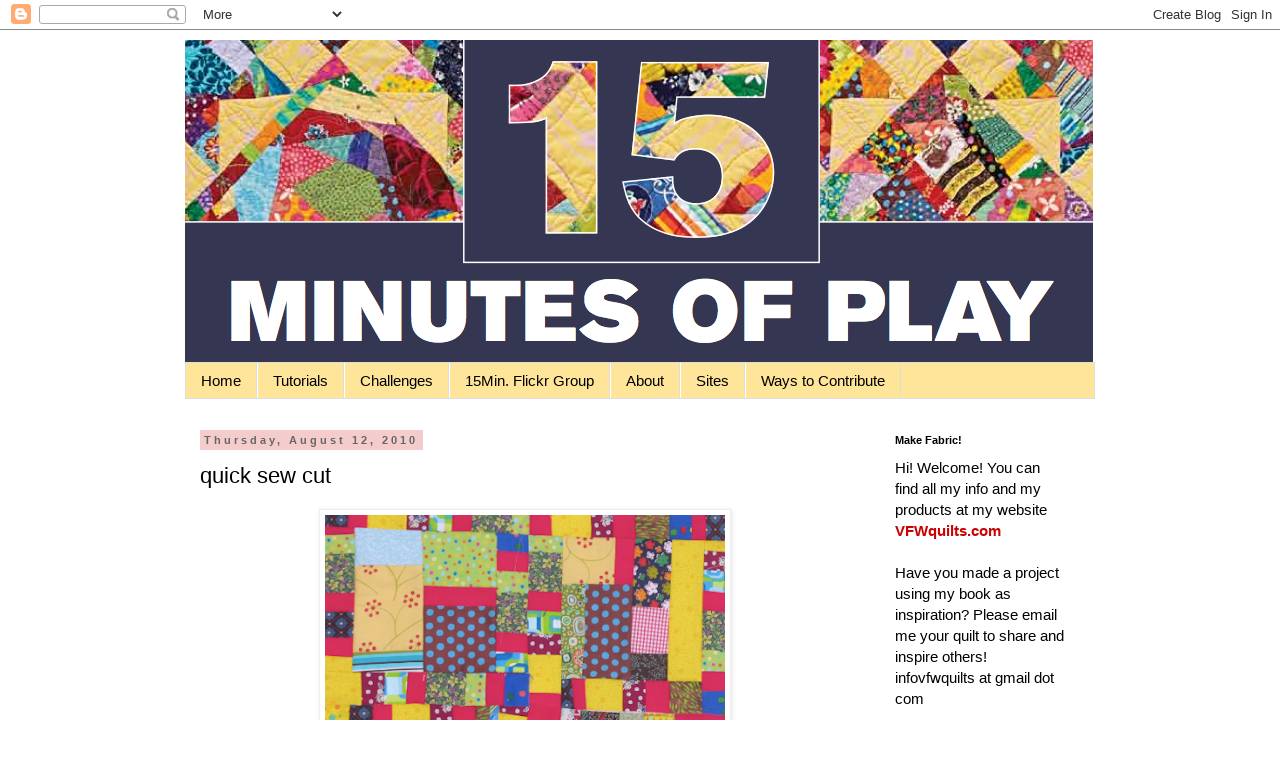

--- FILE ---
content_type: text/html; charset=UTF-8
request_url: http://www.15minutesplay.com/2010/08/quick-sew-cut.html?showComment=1289321328531
body_size: 22297
content:
<!DOCTYPE html>
<html class='v2' dir='ltr' lang='en'>
<head>
<link href='https://www.blogger.com/static/v1/widgets/335934321-css_bundle_v2.css' rel='stylesheet' type='text/css'/>
<meta content='width=1100' name='viewport'/>
<meta content='text/html; charset=UTF-8' http-equiv='Content-Type'/>
<meta content='blogger' name='generator'/>
<link href='http://www.15minutesplay.com/favicon.ico' rel='icon' type='image/x-icon'/>
<link href='http://www.15minutesplay.com/2010/08/quick-sew-cut.html' rel='canonical'/>
<link rel="alternate" type="application/atom+xml" title="15 minutes play...BumbleBeans Inc. - Atom" href="http://www.15minutesplay.com/feeds/posts/default" />
<link rel="alternate" type="application/rss+xml" title="15 minutes play...BumbleBeans Inc. - RSS" href="http://www.15minutesplay.com/feeds/posts/default?alt=rss" />
<link rel="service.post" type="application/atom+xml" title="15 minutes play...BumbleBeans Inc. - Atom" href="https://www.blogger.com/feeds/4849540346022545171/posts/default" />

<link rel="alternate" type="application/atom+xml" title="15 minutes play...BumbleBeans Inc. - Atom" href="http://www.15minutesplay.com/feeds/4810342289595378334/comments/default" />
<!--Can't find substitution for tag [blog.ieCssRetrofitLinks]-->
<link href='https://blogger.googleusercontent.com/img/b/R29vZ2xl/AVvXsEiUxCkEDshODqKa3NbOMSq6I1z1JhefcaCc0GGTcM4P5CNBNzSNXChbMNcI8FTV0tZwVE6mj80bUlNjRnDhYuakc1a3pAKbw7twavm6yJhoUOPpbuGEajgMWmUTRJ7yox4a6p6VC6uzCmg/s400/Picture+82.png' rel='image_src'/>
<meta content='http://www.15minutesplay.com/2010/08/quick-sew-cut.html' property='og:url'/>
<meta content='quick sew cut' property='og:title'/>
<meta content='back to this... 15 minutes can go along way if you sew sew sew, one way then cut cut cut another way... I presorted my fabrics... Sew a bunc...' property='og:description'/>
<meta content='https://blogger.googleusercontent.com/img/b/R29vZ2xl/AVvXsEiUxCkEDshODqKa3NbOMSq6I1z1JhefcaCc0GGTcM4P5CNBNzSNXChbMNcI8FTV0tZwVE6mj80bUlNjRnDhYuakc1a3pAKbw7twavm6yJhoUOPpbuGEajgMWmUTRJ7yox4a6p6VC6uzCmg/w1200-h630-p-k-no-nu/Picture+82.png' property='og:image'/>
<title>15 minutes play...BumbleBeans Inc.: quick sew cut</title>
<style id='page-skin-1' type='text/css'><!--
/*
-----------------------------------------------
Blogger Template Style
Name:     Simple
Designer: Blogger
URL:      www.blogger.com
----------------------------------------------- */
/* Content
----------------------------------------------- */
body {
font: normal normal 15px Verdana, Geneva, sans-serif;
color: #000000;
background: #ffffff none repeat scroll top left;
padding: 0 0 0 0;
}
html body .region-inner {
min-width: 0;
max-width: 100%;
width: auto;
}
h2 {
font-size: 22px;
}
a:link {
text-decoration:none;
color: #cc0000;
}
a:visited {
text-decoration:none;
color: #ff8832;
}
a:hover {
text-decoration:underline;
color: #ff8832;
}
.body-fauxcolumn-outer .fauxcolumn-inner {
background: transparent none repeat scroll top left;
_background-image: none;
}
.body-fauxcolumn-outer .cap-top {
position: absolute;
z-index: 1;
height: 400px;
width: 100%;
}
.body-fauxcolumn-outer .cap-top .cap-left {
width: 100%;
background: transparent none repeat-x scroll top left;
_background-image: none;
}
.content-outer {
-moz-box-shadow: 0 0 0 rgba(0, 0, 0, .15);
-webkit-box-shadow: 0 0 0 rgba(0, 0, 0, .15);
-goog-ms-box-shadow: 0 0 0 #333333;
box-shadow: 0 0 0 rgba(0, 0, 0, .15);
margin-bottom: 1px;
}
.content-inner {
padding: 10px 40px;
}
.content-inner {
background-color: #ffffff;
}
/* Header
----------------------------------------------- */
.header-outer {
background: transparent none repeat-x scroll 0 -400px;
_background-image: none;
}
.Header h1 {
font: normal normal 40px 'Trebuchet MS',Trebuchet,Verdana,sans-serif;
color: #000000;
text-shadow: 0 0 0 rgba(0, 0, 0, .2);
}
.Header h1 a {
color: #000000;
}
.Header .description {
font-size: 18px;
color: #000000;
}
.header-inner .Header .titlewrapper {
padding: 22px 0;
}
.header-inner .Header .descriptionwrapper {
padding: 0 0;
}
/* Tabs
----------------------------------------------- */
.tabs-inner .section:first-child {
border-top: 0 solid #dddddd;
}
.tabs-inner .section:first-child ul {
margin-top: -1px;
border-top: 1px solid #dddddd;
border-left: 1px solid #dddddd;
border-right: 1px solid #dddddd;
}
.tabs-inner .widget ul {
background: #ffe599 none repeat-x scroll 0 -800px;
_background-image: none;
border-bottom: 1px solid #dddddd;
margin-top: 0;
margin-left: -30px;
margin-right: -30px;
}
.tabs-inner .widget li a {
display: inline-block;
padding: .6em 1em;
font: normal normal 15px Verdana, Geneva, sans-serif;
color: #000000;
border-left: 1px solid #ffffff;
border-right: 1px solid #dddddd;
}
.tabs-inner .widget li:first-child a {
border-left: none;
}
.tabs-inner .widget li.selected a, .tabs-inner .widget li a:hover {
color: #000000;
background-color: #6fa8dc;
text-decoration: none;
}
/* Columns
----------------------------------------------- */
.main-outer {
border-top: 0 solid transparent;
}
.fauxcolumn-left-outer .fauxcolumn-inner {
border-right: 1px solid transparent;
}
.fauxcolumn-right-outer .fauxcolumn-inner {
border-left: 1px solid transparent;
}
/* Headings
----------------------------------------------- */
div.widget > h2,
div.widget h2.title {
margin: 0 0 1em 0;
font: normal bold 11px 'Trebuchet MS',Trebuchet,Verdana,sans-serif;
color: #000000;
}
/* Widgets
----------------------------------------------- */
.widget .zippy {
color: #999999;
text-shadow: 2px 2px 1px rgba(0, 0, 0, .1);
}
.widget .popular-posts ul {
list-style: none;
}
/* Posts
----------------------------------------------- */
h2.date-header {
font: normal bold 11px Arial, Tahoma, Helvetica, FreeSans, sans-serif;
}
.date-header span {
background-color: #f4cccc;
color: #666666;
padding: 0.4em;
letter-spacing: 3px;
margin: inherit;
}
.main-inner {
padding-top: 35px;
padding-bottom: 65px;
}
.main-inner .column-center-inner {
padding: 0 0;
}
.main-inner .column-center-inner .section {
margin: 0 1em;
}
.post {
margin: 0 0 45px 0;
}
h3.post-title, .comments h4 {
font: normal normal 22px 'Trebuchet MS',Trebuchet,Verdana,sans-serif;
margin: .75em 0 0;
}
.post-body {
font-size: 110%;
line-height: 1.4;
position: relative;
}
.post-body img, .post-body .tr-caption-container, .Profile img, .Image img,
.BlogList .item-thumbnail img {
padding: 2px;
background: #ffffff;
border: 1px solid #eeeeee;
-moz-box-shadow: 1px 1px 5px rgba(0, 0, 0, .1);
-webkit-box-shadow: 1px 1px 5px rgba(0, 0, 0, .1);
box-shadow: 1px 1px 5px rgba(0, 0, 0, .1);
}
.post-body img, .post-body .tr-caption-container {
padding: 5px;
}
.post-body .tr-caption-container {
color: #000000;
}
.post-body .tr-caption-container img {
padding: 0;
background: transparent;
border: none;
-moz-box-shadow: 0 0 0 rgba(0, 0, 0, .1);
-webkit-box-shadow: 0 0 0 rgba(0, 0, 0, .1);
box-shadow: 0 0 0 rgba(0, 0, 0, .1);
}
.post-header {
margin: 0 0 1.5em;
line-height: 1.6;
font-size: 90%;
}
.post-footer {
margin: 20px -2px 0;
padding: 5px 10px;
color: #666666;
background-color: #eeeeee;
border-bottom: 1px solid #eeeeee;
line-height: 1.6;
font-size: 90%;
}
#comments .comment-author {
padding-top: 1.5em;
border-top: 1px solid transparent;
background-position: 0 1.5em;
}
#comments .comment-author:first-child {
padding-top: 0;
border-top: none;
}
.avatar-image-container {
margin: .2em 0 0;
}
#comments .avatar-image-container img {
border: 1px solid #eeeeee;
}
/* Comments
----------------------------------------------- */
.comments .comments-content .icon.blog-author {
background-repeat: no-repeat;
background-image: url([data-uri]);
}
.comments .comments-content .loadmore a {
border-top: 1px solid #999999;
border-bottom: 1px solid #999999;
}
.comments .comment-thread.inline-thread {
background-color: #eeeeee;
}
.comments .continue {
border-top: 2px solid #999999;
}
/* Accents
---------------------------------------------- */
.section-columns td.columns-cell {
border-left: 1px solid transparent;
}
.blog-pager {
background: transparent url(http://www.blogblog.com/1kt/simple/paging_dot.png) repeat-x scroll top center;
}
.blog-pager-older-link, .home-link,
.blog-pager-newer-link {
background-color: #ffffff;
padding: 5px;
}
.footer-outer {
border-top: 1px dashed #bbbbbb;
}
/* Mobile
----------------------------------------------- */
body.mobile  {
background-size: auto;
}
.mobile .body-fauxcolumn-outer {
background: transparent none repeat scroll top left;
}
.mobile .body-fauxcolumn-outer .cap-top {
background-size: 100% auto;
}
.mobile .content-outer {
-webkit-box-shadow: 0 0 3px rgba(0, 0, 0, .15);
box-shadow: 0 0 3px rgba(0, 0, 0, .15);
}
.mobile .tabs-inner .widget ul {
margin-left: 0;
margin-right: 0;
}
.mobile .post {
margin: 0;
}
.mobile .main-inner .column-center-inner .section {
margin: 0;
}
.mobile .date-header span {
padding: 0.1em 10px;
margin: 0 -10px;
}
.mobile h3.post-title {
margin: 0;
}
.mobile .blog-pager {
background: transparent none no-repeat scroll top center;
}
.mobile .footer-outer {
border-top: none;
}
.mobile .main-inner, .mobile .footer-inner {
background-color: #ffffff;
}
.mobile-index-contents {
color: #000000;
}
.mobile-link-button {
background-color: #cc0000;
}
.mobile-link-button a:link, .mobile-link-button a:visited {
color: #ffffff;
}
.mobile .tabs-inner .section:first-child {
border-top: none;
}
.mobile .tabs-inner .PageList .widget-content {
background-color: #6fa8dc;
color: #000000;
border-top: 1px solid #dddddd;
border-bottom: 1px solid #dddddd;
}
.mobile .tabs-inner .PageList .widget-content .pagelist-arrow {
border-left: 1px solid #dddddd;
}

--></style>
<style id='template-skin-1' type='text/css'><!--
body {
min-width: 990px;
}
.content-outer, .content-fauxcolumn-outer, .region-inner {
min-width: 990px;
max-width: 990px;
_width: 990px;
}
.main-inner .columns {
padding-left: 0;
padding-right: 230px;
}
.main-inner .fauxcolumn-center-outer {
left: 0;
right: 230px;
/* IE6 does not respect left and right together */
_width: expression(this.parentNode.offsetWidth -
parseInt("0") -
parseInt("230px") + 'px');
}
.main-inner .fauxcolumn-left-outer {
width: 0;
}
.main-inner .fauxcolumn-right-outer {
width: 230px;
}
.main-inner .column-left-outer {
width: 0;
right: 100%;
margin-left: -0;
}
.main-inner .column-right-outer {
width: 230px;
margin-right: -230px;
}
#layout {
min-width: 0;
}
#layout .content-outer {
min-width: 0;
width: 800px;
}
#layout .region-inner {
min-width: 0;
width: auto;
}
body#layout div.add_widget {
padding: 8px;
}
body#layout div.add_widget a {
margin-left: 32px;
}
--></style>
<link href='https://www.blogger.com/dyn-css/authorization.css?targetBlogID=4849540346022545171&amp;zx=b0cb6b21-2ca4-471f-bd66-3517aa55996b' media='none' onload='if(media!=&#39;all&#39;)media=&#39;all&#39;' rel='stylesheet'/><noscript><link href='https://www.blogger.com/dyn-css/authorization.css?targetBlogID=4849540346022545171&amp;zx=b0cb6b21-2ca4-471f-bd66-3517aa55996b' rel='stylesheet'/></noscript>
<meta name='google-adsense-platform-account' content='ca-host-pub-1556223355139109'/>
<meta name='google-adsense-platform-domain' content='blogspot.com'/>

<!-- data-ad-client=ca-pub-7802018776154193 -->

</head>
<body class='loading variant-simplysimple'>
<div class='navbar section' id='navbar' name='Navbar'><div class='widget Navbar' data-version='1' id='Navbar1'><script type="text/javascript">
    function setAttributeOnload(object, attribute, val) {
      if(window.addEventListener) {
        window.addEventListener('load',
          function(){ object[attribute] = val; }, false);
      } else {
        window.attachEvent('onload', function(){ object[attribute] = val; });
      }
    }
  </script>
<div id="navbar-iframe-container"></div>
<script type="text/javascript" src="https://apis.google.com/js/platform.js"></script>
<script type="text/javascript">
      gapi.load("gapi.iframes:gapi.iframes.style.bubble", function() {
        if (gapi.iframes && gapi.iframes.getContext) {
          gapi.iframes.getContext().openChild({
              url: 'https://www.blogger.com/navbar/4849540346022545171?po\x3d4810342289595378334\x26origin\x3dhttp://www.15minutesplay.com',
              where: document.getElementById("navbar-iframe-container"),
              id: "navbar-iframe"
          });
        }
      });
    </script><script type="text/javascript">
(function() {
var script = document.createElement('script');
script.type = 'text/javascript';
script.src = '//pagead2.googlesyndication.com/pagead/js/google_top_exp.js';
var head = document.getElementsByTagName('head')[0];
if (head) {
head.appendChild(script);
}})();
</script>
</div></div>
<div class='body-fauxcolumns'>
<div class='fauxcolumn-outer body-fauxcolumn-outer'>
<div class='cap-top'>
<div class='cap-left'></div>
<div class='cap-right'></div>
</div>
<div class='fauxborder-left'>
<div class='fauxborder-right'></div>
<div class='fauxcolumn-inner'>
</div>
</div>
<div class='cap-bottom'>
<div class='cap-left'></div>
<div class='cap-right'></div>
</div>
</div>
</div>
<div class='content'>
<div class='content-fauxcolumns'>
<div class='fauxcolumn-outer content-fauxcolumn-outer'>
<div class='cap-top'>
<div class='cap-left'></div>
<div class='cap-right'></div>
</div>
<div class='fauxborder-left'>
<div class='fauxborder-right'></div>
<div class='fauxcolumn-inner'>
</div>
</div>
<div class='cap-bottom'>
<div class='cap-left'></div>
<div class='cap-right'></div>
</div>
</div>
</div>
<div class='content-outer'>
<div class='content-cap-top cap-top'>
<div class='cap-left'></div>
<div class='cap-right'></div>
</div>
<div class='fauxborder-left content-fauxborder-left'>
<div class='fauxborder-right content-fauxborder-right'></div>
<div class='content-inner'>
<header>
<div class='header-outer'>
<div class='header-cap-top cap-top'>
<div class='cap-left'></div>
<div class='cap-right'></div>
</div>
<div class='fauxborder-left header-fauxborder-left'>
<div class='fauxborder-right header-fauxborder-right'></div>
<div class='region-inner header-inner'>
<div class='header section' id='header' name='Header'><div class='widget Header' data-version='1' id='Header1'>
<div id='header-inner'>
<a href='http://www.15minutesplay.com/' style='display: block'>
<img alt='15 minutes play...BumbleBeans Inc.' height='323px; ' id='Header1_headerimg' src='https://blogger.googleusercontent.com/img/b/R29vZ2xl/AVvXsEiVTCtkEhsYVRu413TGGf51FerbEpcpx8iOM4ElY_MzparcAgaueliloUHnQQGVAb8n6o74y9Pwk-W3Kd5hM5LL58EPYvlxXQXSd3fNnF4elOE_7HoYBT0_OTnvqhI5Ynvxdp9V92QWuRg/s1600/Screen+Shot+2012-06-04+at+5.37.49+PM.png' style='display: block' width='908px; '/>
</a>
</div>
</div></div>
</div>
</div>
<div class='header-cap-bottom cap-bottom'>
<div class='cap-left'></div>
<div class='cap-right'></div>
</div>
</div>
</header>
<div class='tabs-outer'>
<div class='tabs-cap-top cap-top'>
<div class='cap-left'></div>
<div class='cap-right'></div>
</div>
<div class='fauxborder-left tabs-fauxborder-left'>
<div class='fauxborder-right tabs-fauxborder-right'></div>
<div class='region-inner tabs-inner'>
<div class='tabs section' id='crosscol' name='Cross-Column'><div class='widget PageList' data-version='1' id='PageList1'>
<h2>Pages</h2>
<div class='widget-content'>
<ul>
<li>
<a href='http://www.15minutesplay.com/'>Home</a>
</li>
<li>
<a href='http://www.15minutesplay.com/p/tutorials.html'>Tutorials</a>
</li>
<li>
<a href='http://www.15minutesplay.com/p/challenges.html'>Challenges</a>
</li>
<li>
<a href='http://www.15minutesplay.com/p/15minutes-flickr-group.html'>15Min. Flickr Group</a>
</li>
<li>
<a href='http://www.15minutesplay.com/p/about.html'>About</a>
</li>
<li>
<a href='http://www.15minutesplay.com/p/sites.html'>Sites</a>
</li>
<li>
<a href='http://www.15minutesplay.com/p/ways-to-contribute.html'>Ways to Contribute</a>
</li>
</ul>
<div class='clear'></div>
</div>
</div></div>
<div class='tabs no-items section' id='crosscol-overflow' name='Cross-Column 2'></div>
</div>
</div>
<div class='tabs-cap-bottom cap-bottom'>
<div class='cap-left'></div>
<div class='cap-right'></div>
</div>
</div>
<div class='main-outer'>
<div class='main-cap-top cap-top'>
<div class='cap-left'></div>
<div class='cap-right'></div>
</div>
<div class='fauxborder-left main-fauxborder-left'>
<div class='fauxborder-right main-fauxborder-right'></div>
<div class='region-inner main-inner'>
<div class='columns fauxcolumns'>
<div class='fauxcolumn-outer fauxcolumn-center-outer'>
<div class='cap-top'>
<div class='cap-left'></div>
<div class='cap-right'></div>
</div>
<div class='fauxborder-left'>
<div class='fauxborder-right'></div>
<div class='fauxcolumn-inner'>
</div>
</div>
<div class='cap-bottom'>
<div class='cap-left'></div>
<div class='cap-right'></div>
</div>
</div>
<div class='fauxcolumn-outer fauxcolumn-left-outer'>
<div class='cap-top'>
<div class='cap-left'></div>
<div class='cap-right'></div>
</div>
<div class='fauxborder-left'>
<div class='fauxborder-right'></div>
<div class='fauxcolumn-inner'>
</div>
</div>
<div class='cap-bottom'>
<div class='cap-left'></div>
<div class='cap-right'></div>
</div>
</div>
<div class='fauxcolumn-outer fauxcolumn-right-outer'>
<div class='cap-top'>
<div class='cap-left'></div>
<div class='cap-right'></div>
</div>
<div class='fauxborder-left'>
<div class='fauxborder-right'></div>
<div class='fauxcolumn-inner'>
</div>
</div>
<div class='cap-bottom'>
<div class='cap-left'></div>
<div class='cap-right'></div>
</div>
</div>
<!-- corrects IE6 width calculation -->
<div class='columns-inner'>
<div class='column-center-outer'>
<div class='column-center-inner'>
<div class='main section' id='main' name='Main'><div class='widget Blog' data-version='1' id='Blog1'>
<div class='blog-posts hfeed'>

          <div class="date-outer">
        
<h2 class='date-header'><span>Thursday, August 12, 2010</span></h2>

          <div class="date-posts">
        
<div class='post-outer'>
<div class='post hentry uncustomized-post-template' itemprop='blogPost' itemscope='itemscope' itemtype='http://schema.org/BlogPosting'>
<meta content='https://blogger.googleusercontent.com/img/b/R29vZ2xl/AVvXsEiUxCkEDshODqKa3NbOMSq6I1z1JhefcaCc0GGTcM4P5CNBNzSNXChbMNcI8FTV0tZwVE6mj80bUlNjRnDhYuakc1a3pAKbw7twavm6yJhoUOPpbuGEajgMWmUTRJ7yox4a6p6VC6uzCmg/s400/Picture+82.png' itemprop='image_url'/>
<meta content='4849540346022545171' itemprop='blogId'/>
<meta content='4810342289595378334' itemprop='postId'/>
<a name='4810342289595378334'></a>
<h3 class='post-title entry-title' itemprop='name'>
quick sew cut
</h3>
<div class='post-header'>
<div class='post-header-line-1'></div>
</div>
<div class='post-body entry-content' id='post-body-4810342289595378334' itemprop='description articleBody'>
<div style="text-align: center;"><a href="https://blogger.googleusercontent.com/img/b/R29vZ2xl/AVvXsEiUxCkEDshODqKa3NbOMSq6I1z1JhefcaCc0GGTcM4P5CNBNzSNXChbMNcI8FTV0tZwVE6mj80bUlNjRnDhYuakc1a3pAKbw7twavm6yJhoUOPpbuGEajgMWmUTRJ7yox4a6p6VC6uzCmg/s1600/Picture+82.png" onblur="try {parent.deselectBloggerImageGracefully();} catch(e) {}"><img alt="" border="0" id="BLOGGER_PHOTO_ID_5504582650844025506" src="https://blogger.googleusercontent.com/img/b/R29vZ2xl/AVvXsEiUxCkEDshODqKa3NbOMSq6I1z1JhefcaCc0GGTcM4P5CNBNzSNXChbMNcI8FTV0tZwVE6mj80bUlNjRnDhYuakc1a3pAKbw7twavm6yJhoUOPpbuGEajgMWmUTRJ7yox4a6p6VC6uzCmg/s400/Picture+82.png" style="cursor: pointer; width: 400px; height: 391px;" /></a><br /><br />back to this...<br /><br />15 minutes can go along way if you sew sew sew, one way<br />then cut cut cut another way...<br /><br /><a href="https://blogger.googleusercontent.com/img/b/R29vZ2xl/AVvXsEjDByIOlrQHtSUdeVjC2OmfrO0Ht_TxrfWGHw97y2GoDjvyCMqFWxnMpuhbWU4rsAxMSWDb1eOLI6W6csFjPKYNC_s_7cPySVZl6sIJyq0wICXCNH-d6obr2SNBKDky3_G2K8OBHuGO73I/s1600/Picture+95.png" onblur="try {parent.deselectBloggerImageGracefully();} catch(e) {}"><img alt="" border="0" id="BLOGGER_PHOTO_ID_5504582473498173650" src="https://blogger.googleusercontent.com/img/b/R29vZ2xl/AVvXsEjDByIOlrQHtSUdeVjC2OmfrO0Ht_TxrfWGHw97y2GoDjvyCMqFWxnMpuhbWU4rsAxMSWDb1eOLI6W6csFjPKYNC_s_7cPySVZl6sIJyq0wICXCNH-d6obr2SNBKDky3_G2K8OBHuGO73I/s400/Picture+95.png" style="cursor: pointer; width: 400px; height: 300px;" /></a><br />I presorted my fabrics...<br /><a href="https://blogger.googleusercontent.com/img/b/R29vZ2xl/AVvXsEi22Dm8u2GX19p4JqvGGDQWEht6FW2JElDxiDHB_kqLeHDO6VlYlXZc1K-d9ljAWsumLJ2TUz9czS8K9NPRJ_1J1607gtrZa94l3NABiMOSjQiFgSOX3rfccNsOFQcQsWgboiBJQs127Pk/s1600/Picture+96.png" onblur="try {parent.deselectBloggerImageGracefully();} catch(e) {}"><img alt="" border="0" id="BLOGGER_PHOTO_ID_5504582465343248034" src="https://blogger.googleusercontent.com/img/b/R29vZ2xl/AVvXsEi22Dm8u2GX19p4JqvGGDQWEht6FW2JElDxiDHB_kqLeHDO6VlYlXZc1K-d9ljAWsumLJ2TUz9czS8K9NPRJ_1J1607gtrZa94l3NABiMOSjQiFgSOX3rfccNsOFQcQsWgboiBJQs127Pk/s400/Picture+96.png" style="cursor: pointer; width: 400px; height: 295px;" /></a><br />Sew a bunch together randomly...<br /><br /><a href="https://blogger.googleusercontent.com/img/b/R29vZ2xl/AVvXsEi8kU_fbS8ulyKRtFaOENIwvVMlEpinExNdIT7X-HUSRJnqSDEpu-3fdUgEH1mh99jRxCUYqstt07iKUv0AqBba6I6g-rgYlzooCjVJoTYWmnpsenNIswwgRvyf2zNhlKleHv-jX0Qh0U4/s1600/Picture+98.png" onblur="try {parent.deselectBloggerImageGracefully();} catch(e) {}"><img alt="" border="0" id="BLOGGER_PHOTO_ID_5504582452679036962" src="https://blogger.googleusercontent.com/img/b/R29vZ2xl/AVvXsEi8kU_fbS8ulyKRtFaOENIwvVMlEpinExNdIT7X-HUSRJnqSDEpu-3fdUgEH1mh99jRxCUYqstt07iKUv0AqBba6I6g-rgYlzooCjVJoTYWmnpsenNIswwgRvyf2zNhlKleHv-jX0Qh0U4/s400/Picture+98.png" style="cursor: pointer; width: 400px; height: 301px;" /></a><br />turn and cut a different way, and sew them back together...<br />Lickety split...<br /><a href="https://blogger.googleusercontent.com/img/b/R29vZ2xl/AVvXsEh-9Vp3R8wmLSLVnO5bM9PpmV-peVLx3qXCI0NnRdWQANhY5YyF02IEUVwI7HjNaz2VixCEHuA2tQeh6sM4ys2RsDpQ92IeY2zOSoe_VD7BguMQtVgHnzfOac45yLSQPrBNyuwF7FiSyrg/s1600/Picture+99.png" onblur="try {parent.deselectBloggerImageGracefully();} catch(e) {}"><img alt="" border="0" id="BLOGGER_PHOTO_ID_5504582444885862626" src="https://blogger.googleusercontent.com/img/b/R29vZ2xl/AVvXsEh-9Vp3R8wmLSLVnO5bM9PpmV-peVLx3qXCI0NnRdWQANhY5YyF02IEUVwI7HjNaz2VixCEHuA2tQeh6sM4ys2RsDpQ92IeY2zOSoe_VD7BguMQtVgHnzfOac45yLSQPrBNyuwF7FiSyrg/s400/Picture+99.png" style="cursor: pointer; width: 338px; height: 400px;" /></a><br /></div><br /><div style="text-align: center;">How's y our 15 minutes coming along?<br /></div>
<div style='clear: both;'></div>
</div>
<div class='post-footer'>
<div class='post-footer-line post-footer-line-1'>
<span class='post-author vcard'>
Posted by
<span class='fn' itemprop='author' itemscope='itemscope' itemtype='http://schema.org/Person'>
<meta content='https://www.blogger.com/profile/09251128530307420200' itemprop='url'/>
<a class='g-profile' href='https://www.blogger.com/profile/09251128530307420200' rel='author' title='author profile'>
<span itemprop='name'>Victoria Findlay Wolfe</span>
</a>
</span>
</span>
<span class='post-timestamp'>
at
<meta content='http://www.15minutesplay.com/2010/08/quick-sew-cut.html' itemprop='url'/>
<a class='timestamp-link' href='http://www.15minutesplay.com/2010/08/quick-sew-cut.html' rel='bookmark' title='permanent link'><abbr class='published' itemprop='datePublished' title='2010-08-12T10:50:00-07:00'>10:50&#8239;AM</abbr></a>
</span>
<span class='post-comment-link'>
</span>
<span class='post-icons'>
<span class='item-control blog-admin pid-2086269537'>
<a href='https://www.blogger.com/post-edit.g?blogID=4849540346022545171&postID=4810342289595378334&from=pencil' title='Edit Post'>
<img alt='' class='icon-action' height='18' src='https://resources.blogblog.com/img/icon18_edit_allbkg.gif' width='18'/>
</a>
</span>
</span>
<div class='post-share-buttons goog-inline-block'>
</div>
</div>
<div class='post-footer-line post-footer-line-2'>
<span class='post-labels'>
Labels:
<a href='http://www.15minutesplay.com/search/label/Victoria' rel='tag'>Victoria</a>
</span>
</div>
<div class='post-footer-line post-footer-line-3'>
<span class='post-location'>
</span>
</div>
</div>
</div>
<div class='comments' id='comments'>
<a name='comments'></a>
<h4>7 comments:</h4>
<div id='Blog1_comments-block-wrapper'>
<dl class='avatar-comment-indent' id='comments-block'>
<dt class='comment-author ' id='c1773414441828807892'>
<a name='c1773414441828807892'></a>
<div class="avatar-image-container vcard"><span dir="ltr"><a href="https://www.blogger.com/profile/04908710230407490209" target="" rel="nofollow" onclick="" class="avatar-hovercard" id="av-1773414441828807892-04908710230407490209"><img src="https://resources.blogblog.com/img/blank.gif" width="35" height="35" class="delayLoad" style="display: none;" longdesc="//blogger.googleusercontent.com/img/b/R29vZ2xl/AVvXsEj1hUWHbibPEPDV7Wy3ZSUfuA_idIrQ10wNaX9LhDYgb2Jqs1lOmn9Lnz6web4kuxCTuyKt7uQ_tAsGKYdzThJAF5fH8o6SsjI2IilGzK3m4ZlUwxy4yVlpJyMzOYBHBw/s45-c/*" alt="" title="Mary Keasler">

<noscript><img src="//blogger.googleusercontent.com/img/b/R29vZ2xl/AVvXsEj1hUWHbibPEPDV7Wy3ZSUfuA_idIrQ10wNaX9LhDYgb2Jqs1lOmn9Lnz6web4kuxCTuyKt7uQ_tAsGKYdzThJAF5fH8o6SsjI2IilGzK3m4ZlUwxy4yVlpJyMzOYBHBw/s45-c/*" width="35" height="35" class="photo" alt=""></noscript></a></span></div>
<a href='https://www.blogger.com/profile/04908710230407490209' rel='nofollow'>Mary Keasler</a>
said...
</dt>
<dd class='comment-body' id='Blog1_cmt-1773414441828807892'>
<p>
Wonderful, wonderful.  I love it.  Can you tell us what size it is?
</p>
</dd>
<dd class='comment-footer'>
<span class='comment-timestamp'>
<a href='http://www.15minutesplay.com/2010/08/quick-sew-cut.html?showComment=1281636099629#c1773414441828807892' title='comment permalink'>
August 12, 2010 at 11:01&#8239;AM
</a>
<span class='item-control blog-admin pid-1487248101'>
<a class='comment-delete' href='https://www.blogger.com/comment/delete/4849540346022545171/1773414441828807892' title='Delete Comment'>
<img src='https://resources.blogblog.com/img/icon_delete13.gif'/>
</a>
</span>
</span>
</dd>
<dt class='comment-author ' id='c7465378806917069722'>
<a name='c7465378806917069722'></a>
<div class="avatar-image-container vcard"><span dir="ltr"><a href="https://www.blogger.com/profile/12509819686152852335" target="" rel="nofollow" onclick="" class="avatar-hovercard" id="av-7465378806917069722-12509819686152852335"><img src="https://resources.blogblog.com/img/blank.gif" width="35" height="35" class="delayLoad" style="display: none;" longdesc="//blogger.googleusercontent.com/img/b/R29vZ2xl/AVvXsEgKxKnArm_Ovc-38mD7vsbvPBkgsfr0SZOdaaPRkU3LiVIsAns6ePrMQWHwRGhIwrv-aAj9QKo1AQCk4EtUkGEXQZCcYqg8_sifKVCzYQwv6Svcb0pgxtzvLljV3uKuDS0/s45-c/todo2014+1152.JPG" alt="" title="PATRICIA">

<noscript><img src="//blogger.googleusercontent.com/img/b/R29vZ2xl/AVvXsEgKxKnArm_Ovc-38mD7vsbvPBkgsfr0SZOdaaPRkU3LiVIsAns6ePrMQWHwRGhIwrv-aAj9QKo1AQCk4EtUkGEXQZCcYqg8_sifKVCzYQwv6Svcb0pgxtzvLljV3uKuDS0/s45-c/todo2014+1152.JPG" width="35" height="35" class="photo" alt=""></noscript></a></span></div>
<a href='https://www.blogger.com/profile/12509819686152852335' rel='nofollow'>PATRICIA</a>
said...
</dt>
<dd class='comment-body' id='Blog1_cmt-7465378806917069722'>
<p>
Very funny and crazy color distribution. I like a lot. Is wonderful.
</p>
</dd>
<dd class='comment-footer'>
<span class='comment-timestamp'>
<a href='http://www.15minutesplay.com/2010/08/quick-sew-cut.html?showComment=1281647389175#c7465378806917069722' title='comment permalink'>
August 12, 2010 at 2:09&#8239;PM
</a>
<span class='item-control blog-admin pid-1518240961'>
<a class='comment-delete' href='https://www.blogger.com/comment/delete/4849540346022545171/7465378806917069722' title='Delete Comment'>
<img src='https://resources.blogblog.com/img/icon_delete13.gif'/>
</a>
</span>
</span>
</dd>
<dt class='comment-author ' id='c1628411026110142341'>
<a name='c1628411026110142341'></a>
<div class="avatar-image-container vcard"><span dir="ltr"><a href="https://www.blogger.com/profile/08621977477193550261" target="" rel="nofollow" onclick="" class="avatar-hovercard" id="av-1628411026110142341-08621977477193550261"><img src="https://resources.blogblog.com/img/blank.gif" width="35" height="35" class="delayLoad" style="display: none;" longdesc="//blogger.googleusercontent.com/img/b/R29vZ2xl/AVvXsEggpNK3AXRKu-GwRJBdQriZhrEl346lOj1hghZStdH5f4EsEC3N13tasEDvpTN8wV_83RYYMUMtmAgyr9Zuus5PZ9KpLV5DuuVPzNEaL1uJUnFGtA5uFw0Z-pBI-LA3CA/s45-c/menick.jpg" alt="" title="WoolenSails">

<noscript><img src="//blogger.googleusercontent.com/img/b/R29vZ2xl/AVvXsEggpNK3AXRKu-GwRJBdQriZhrEl346lOj1hghZStdH5f4EsEC3N13tasEDvpTN8wV_83RYYMUMtmAgyr9Zuus5PZ9KpLV5DuuVPzNEaL1uJUnFGtA5uFw0Z-pBI-LA3CA/s45-c/menick.jpg" width="35" height="35" class="photo" alt=""></noscript></a></span></div>
<a href='https://www.blogger.com/profile/08621977477193550261' rel='nofollow'>WoolenSails</a>
said...
</dt>
<dd class='comment-body' id='Blog1_cmt-1628411026110142341'>
<p>
That came out beautifully, really nice abstract look to it.<br />Sometimes not thinking is fun and a great way to explore.<br /><br />Debbie
</p>
</dd>
<dd class='comment-footer'>
<span class='comment-timestamp'>
<a href='http://www.15minutesplay.com/2010/08/quick-sew-cut.html?showComment=1281647780028#c1628411026110142341' title='comment permalink'>
August 12, 2010 at 2:16&#8239;PM
</a>
<span class='item-control blog-admin pid-1369603104'>
<a class='comment-delete' href='https://www.blogger.com/comment/delete/4849540346022545171/1628411026110142341' title='Delete Comment'>
<img src='https://resources.blogblog.com/img/icon_delete13.gif'/>
</a>
</span>
</span>
</dd>
<dt class='comment-author ' id='c3348449556204783699'>
<a name='c3348449556204783699'></a>
<div class="avatar-image-container vcard"><span dir="ltr"><a href="https://www.blogger.com/profile/09930036522719103192" target="" rel="nofollow" onclick="" class="avatar-hovercard" id="av-3348449556204783699-09930036522719103192"><img src="https://resources.blogblog.com/img/blank.gif" width="35" height="35" class="delayLoad" style="display: none;" longdesc="//blogger.googleusercontent.com/img/b/R29vZ2xl/AVvXsEjTe119NrTPg-q-t_BCI2t0MfjworkUPZZkynCskXrrwFcN6KxDujstx02sfnjWuXmbtrd7oNS0yf66wlMoPZHJb8PXzH4qZP3Zu4fVWlq1vkLw-wSO4wh7q4nalIqUPQ/s45-c/profile%2Bpic.jpg" alt="" title="Magpie Sue">

<noscript><img src="//blogger.googleusercontent.com/img/b/R29vZ2xl/AVvXsEjTe119NrTPg-q-t_BCI2t0MfjworkUPZZkynCskXrrwFcN6KxDujstx02sfnjWuXmbtrd7oNS0yf66wlMoPZHJb8PXzH4qZP3Zu4fVWlq1vkLw-wSO4wh7q4nalIqUPQ/s45-c/profile%2Bpic.jpg" width="35" height="35" class="photo" alt=""></noscript></a></span></div>
<a href='https://www.blogger.com/profile/09930036522719103192' rel='nofollow'>Magpie Sue</a>
said...
</dt>
<dd class='comment-body' id='Blog1_cmt-3348449556204783699'>
<p>
I need to do something like that. I have a bunch of leftover strips I don&#39;t particularly feel like cutting into smaller patches...
</p>
</dd>
<dd class='comment-footer'>
<span class='comment-timestamp'>
<a href='http://www.15minutesplay.com/2010/08/quick-sew-cut.html?showComment=1281658476924#c3348449556204783699' title='comment permalink'>
August 12, 2010 at 5:14&#8239;PM
</a>
<span class='item-control blog-admin pid-842675856'>
<a class='comment-delete' href='https://www.blogger.com/comment/delete/4849540346022545171/3348449556204783699' title='Delete Comment'>
<img src='https://resources.blogblog.com/img/icon_delete13.gif'/>
</a>
</span>
</span>
</dd>
<dt class='comment-author ' id='c3336389260238588874'>
<a name='c3336389260238588874'></a>
<div class="avatar-image-container vcard"><span dir="ltr"><a href="https://www.blogger.com/profile/11249020129403851346" target="" rel="nofollow" onclick="" class="avatar-hovercard" id="av-3336389260238588874-11249020129403851346"><img src="https://resources.blogblog.com/img/blank.gif" width="35" height="35" class="delayLoad" style="display: none;" longdesc="//blogger.googleusercontent.com/img/b/R29vZ2xl/AVvXsEjt7fuT4CD8TJ1OuK0GO9E3c4nQhSz4lnd1lDm_y0bIZBtOtL4tQx2K6b4bkbYTys76F4eTTMAhNs6PWGcUmGlVYXRTiT0TwaePsoXfFokdA8qJgcb6OzkWg5jXTip9Fbg/s45-c/IMG_0349.jpg" alt="" title="Nifty Quilts">

<noscript><img src="//blogger.googleusercontent.com/img/b/R29vZ2xl/AVvXsEjt7fuT4CD8TJ1OuK0GO9E3c4nQhSz4lnd1lDm_y0bIZBtOtL4tQx2K6b4bkbYTys76F4eTTMAhNs6PWGcUmGlVYXRTiT0TwaePsoXfFokdA8qJgcb6OzkWg5jXTip9Fbg/s45-c/IMG_0349.jpg" width="35" height="35" class="photo" alt=""></noscript></a></span></div>
<a href='https://www.blogger.com/profile/11249020129403851346' rel='nofollow'>Nifty Quilts</a>
said...
</dt>
<dd class='comment-body' id='Blog1_cmt-3336389260238588874'>
<p>
Grrreat!  Love the change in scale.
</p>
</dd>
<dd class='comment-footer'>
<span class='comment-timestamp'>
<a href='http://www.15minutesplay.com/2010/08/quick-sew-cut.html?showComment=1281675113578#c3336389260238588874' title='comment permalink'>
August 12, 2010 at 9:51&#8239;PM
</a>
<span class='item-control blog-admin pid-851322615'>
<a class='comment-delete' href='https://www.blogger.com/comment/delete/4849540346022545171/3336389260238588874' title='Delete Comment'>
<img src='https://resources.blogblog.com/img/icon_delete13.gif'/>
</a>
</span>
</span>
</dd>
<dt class='comment-author ' id='c5903721243847448609'>
<a name='c5903721243847448609'></a>
<div class="avatar-image-container vcard"><span dir="ltr"><a href="https://www.blogger.com/profile/05430521425239584348" target="" rel="nofollow" onclick="" class="avatar-hovercard" id="av-5903721243847448609-05430521425239584348"><img src="https://resources.blogblog.com/img/blank.gif" width="35" height="35" class="delayLoad" style="display: none;" longdesc="//2.bp.blogspot.com/-iJ7pb6Bmmk0/YXgXf6OcTHI/AAAAAAAAIGE/q0vf-yGaRPQWsydv3wtSA8EEpwIALVROwCK4BGAYYCw/s35/Lily%252B-%252BNov2009%252BHBnikon%252B064.JPG" alt="" title="Kim">

<noscript><img src="//2.bp.blogspot.com/-iJ7pb6Bmmk0/YXgXf6OcTHI/AAAAAAAAIGE/q0vf-yGaRPQWsydv3wtSA8EEpwIALVROwCK4BGAYYCw/s35/Lily%252B-%252BNov2009%252BHBnikon%252B064.JPG" width="35" height="35" class="photo" alt=""></noscript></a></span></div>
<a href='https://www.blogger.com/profile/05430521425239584348' rel='nofollow'>Kim</a>
said...
</dt>
<dd class='comment-body' id='Blog1_cmt-5903721243847448609'>
<p>
Oh yummy!<br />this just makes me smile.......a real &quot;feel good&quot; piece of art Victoria!<br /><br />Happy sewing
</p>
</dd>
<dd class='comment-footer'>
<span class='comment-timestamp'>
<a href='http://www.15minutesplay.com/2010/08/quick-sew-cut.html?showComment=1281709659414#c5903721243847448609' title='comment permalink'>
August 13, 2010 at 7:27&#8239;AM
</a>
<span class='item-control blog-admin pid-1457929941'>
<a class='comment-delete' href='https://www.blogger.com/comment/delete/4849540346022545171/5903721243847448609' title='Delete Comment'>
<img src='https://resources.blogblog.com/img/icon_delete13.gif'/>
</a>
</span>
</span>
</dd>
<dt class='comment-author ' id='c2838339765954891375'>
<a name='c2838339765954891375'></a>
<div class="avatar-image-container vcard"><span dir="ltr"><a href="https://www.blogger.com/profile/08885971111481307432" target="" rel="nofollow" onclick="" class="avatar-hovercard" id="av-2838339765954891375-08885971111481307432"><img src="https://resources.blogblog.com/img/blank.gif" width="35" height="35" class="delayLoad" style="display: none;" longdesc="//blogger.googleusercontent.com/img/b/R29vZ2xl/AVvXsEj_KLFv8_5FVtmEImfVjsU10i02rXvZhGgjJVMN2doE_RMjKdpK2wNaaBu1nngj26Xfi9CXd5y7p4hYfrAVWQqGOtasOWDdrhmKtVlV4-zBsg694i3-zqyS0mDTz1Hi_Fg/s45-c/IMG_0171.jpg" alt="" title="Helen">

<noscript><img src="//blogger.googleusercontent.com/img/b/R29vZ2xl/AVvXsEj_KLFv8_5FVtmEImfVjsU10i02rXvZhGgjJVMN2doE_RMjKdpK2wNaaBu1nngj26Xfi9CXd5y7p4hYfrAVWQqGOtasOWDdrhmKtVlV4-zBsg694i3-zqyS0mDTz1Hi_Fg/s45-c/IMG_0171.jpg" width="35" height="35" class="photo" alt=""></noscript></a></span></div>
<a href='https://www.blogger.com/profile/08885971111481307432' rel='nofollow'>Helen</a>
said...
</dt>
<dd class='comment-body' id='Blog1_cmt-2838339765954891375'>
<p>
Seems like a great process....especially the no-thinking part.  Good and quick.  Will try it this afternoon....between my nap and happy hour!
</p>
</dd>
<dd class='comment-footer'>
<span class='comment-timestamp'>
<a href='http://www.15minutesplay.com/2010/08/quick-sew-cut.html?showComment=1289321328531#c2838339765954891375' title='comment permalink'>
November 9, 2010 at 8:48&#8239;AM
</a>
<span class='item-control blog-admin pid-903811132'>
<a class='comment-delete' href='https://www.blogger.com/comment/delete/4849540346022545171/2838339765954891375' title='Delete Comment'>
<img src='https://resources.blogblog.com/img/icon_delete13.gif'/>
</a>
</span>
</span>
</dd>
</dl>
</div>
<p class='comment-footer'>
<a href='https://www.blogger.com/comment/fullpage/post/4849540346022545171/4810342289595378334' onclick='javascript:window.open(this.href, "bloggerPopup", "toolbar=0,location=0,statusbar=1,menubar=0,scrollbars=yes,width=640,height=500"); return false;'>Post a Comment</a>
</p>
</div>
</div>
<div class='inline-ad'>
<script type="text/javascript"><!--
google_ad_client="pub-7802018776154193";
google_ad_host="pub-1556223355139109";
google_alternate_ad_url="http://img2.blogblog.com/img/blogger_ad.html";
google_ad_width=300;
google_ad_height=250;
google_ad_format="300x250_as";
google_ad_type="text_image";
google_ad_host_channel="0001+S0009+L0007";
google_color_border="FFFFFF";
google_color_bg="FFFFFF";
google_color_link="CC0000";
google_color_url="666666";
google_color_text="000000";
//--></script>
<script type="text/javascript"
  src="http://pagead2.googlesyndication.com/pagead/show_ads.js">
</script>
</div>

        </div></div>
      
</div>
<div class='blog-pager' id='blog-pager'>
<span id='blog-pager-newer-link'>
<a class='blog-pager-newer-link' href='http://www.15minutesplay.com/2010/08/piecing-therapy.html' id='Blog1_blog-pager-newer-link' title='Newer Post'>Newer Post</a>
</span>
<span id='blog-pager-older-link'>
<a class='blog-pager-older-link' href='http://www.15minutesplay.com/2010/08/update-links-please.html' id='Blog1_blog-pager-older-link' title='Older Post'>Older Post</a>
</span>
<a class='home-link' href='http://www.15minutesplay.com/'>Home</a>
</div>
<div class='clear'></div>
<div class='post-feeds'>
<div class='feed-links'>
Subscribe to:
<a class='feed-link' href='http://www.15minutesplay.com/feeds/4810342289595378334/comments/default' target='_blank' type='application/atom+xml'>Post Comments (Atom)</a>
</div>
</div>
</div></div>
</div>
</div>
<div class='column-left-outer'>
<div class='column-left-inner'>
<aside>
</aside>
</div>
</div>
<div class='column-right-outer'>
<div class='column-right-inner'>
<aside>
<div class='sidebar section' id='sidebar-right-1'><div class='widget Text' data-version='1' id='Text1'>
<h2 class='title'>Make Fabric!</h2>
<div class='widget-content'>
<div>Hi! Welcome! You can find all my info and my products at my website <b><span =""  style="color:red;"><a href="https://vfwquilts.com/collections">VFWquilts.com</a></span></b></div><div style="font-weight: normal;"><br /></div><div style="font-weight: normal;">Have you made a project using my book as inspiration? Please email me your quilt to share and inspire others! </div><div style="font-weight: normal;">infovfwquilts at gmail dot com</div><div style="font-weight: normal;"><br /></div>*Be the fabric designer you always wanted to be! Starting with scraps build your fabric into a larger usage piece of fabric, like yardage, and then cut apart, design, and build improvisation-ally to make the most unique and beautiful quilts!  <div style="font-weight: normal;"><br /><div>All through PLAY!! </div><div><br /><div>Trying new techniques, new tools, new color combos, new fabrics! Playing leads to new and exciting ideas and boosts your Creativity!</div></div></div><div style="font-weight: normal;"><br /></div><div style="font-weight: normal;">Where will your abstract play lead you? </div><div style="font-weight: normal;">Ready to PLAY?</div><div style="font-weight: normal;">Order your <a href="https://vfwquilts.com/collections">copy here!</a> of any of my books. 15 Minutes of Play, Double Wedding Rings, or Modern Quilt Magic</div>
</div>
<div class='clear'></div>
</div><div class='widget Image' data-version='1' id='Image6'>
<h2>My Book</h2>
<div class='widget-content'>
<a href='https://vfwquilts.com/collections'>
<img alt='My Book' height='220' id='Image6_img' src='https://blogger.googleusercontent.com/img/b/R29vZ2xl/AVvXsEgNmfbXI8Vdbq0VeT6c_0mzuR7eChRlUMlKyQMoU9ImL0iwmEpKs5XCAaLSolEplg_ruB7a9jY1qIoU1cze_s3DwnuebG12nPnw4i0LbPfJsQL-a46bXJzovu4_EN5GyZDL-cE5V4iQ6GM/s220/Screen+Shot+2012-06-04+at+11.24.54+AM.png' width='170'/>
</a>
<br/>
<span class='caption'>ORDER HERE: Signed copies</span>
</div>
<div class='clear'></div>
</div><div class='widget Image' data-version='1' id='Image3'>
<h2>Click for more info on Victoria and for more info on her sites.</h2>
<div class='widget-content'>
<a href='http://vfwquilts.com'>
<img alt='Click for more info on Victoria and for more info on her sites.' height='150' id='Image3_img' src='https://blogger.googleusercontent.com/img/b/R29vZ2xl/AVvXsEgdbDJotZ-hql6jfinEDKCjzSaSGkMFr-rCBcouabhATjXAFZEhI_99V-KbRWYHvTSvSDZYdhXnts7lbsMKhmm7ETMR1GSLAm6vKaBl4FDQugaLC7RbMvjelbNKTjJgqDd7FwLspOZosxg/s150/Screen+shot+2011-11-08+at+8.22.44+AM.png' width='139'/>
</a>
<br/>
<span class='caption'>Victoria Findlay Wolfe</span>
</div>
<div class='clear'></div>
</div><div class='widget HTML' data-version='1' id='HTML3'>
<h2 class='title'>Newsletter Sign up here</h2>
<div class='widget-content'>
Newsletter <a href="http://www.bumblebeansinc.com/contact/">Sign up: click here</a>
</div>
<div class='clear'></div>
</div><div class='widget Text' data-version='1' id='Text2'>
<div class='widget-content'>
<span =""  style="color:#666666;"><span =""  style="color:#990000;">&#169;</span> </span><span style="font-weight: bold;color:#990000;">2008-18 by Victoria Findlay Wolfe Quilts/VFWquilts</span>/ <span style="font-weight: bold;color:#990000;">15minutesplay.com</span><br /><span style="font-weight: bold;color:#000099;">All rights reserved.<br /><br />Please  do not use my  original photos, QUILTS, ideas , concepts or reprint my  writing without asking me for permission.<br /></span><span style="font-weight: bold;color:#000099;"><br /><span =""  style="color:red;"></span></span>
</div>
<div class='clear'></div>
</div><div class='widget AdSense' data-version='1' id='AdSense1'>
<div class='widget-content'>
<script type="text/javascript"><!--
google_ad_client="pub-7802018776154193";
google_ad_host="pub-1556223355139109";
google_ad_width=160;
google_ad_height=600;
google_ad_format="160x600_as";
google_ad_type="text_image";
google_ad_host_channel="0001+S0004+L0001";
google_color_border="FFFFFF";
google_color_bg="FFFFFF";
google_color_link="000000";
google_color_url="CC0000";
google_color_text="000000";
//--></script>
<script type="text/javascript"
  src="http://pagead2.googlesyndication.com/pagead/show_ads.js">
</script>
<div class='clear'></div>
</div>
</div><div class='widget Followers' data-version='1' id='Followers1'>
<h2 class='title'>Followers</h2>
<div class='widget-content'>
<div id='Followers1-wrapper'>
<div style='margin-right:2px;'>
<div><script type="text/javascript" src="https://apis.google.com/js/platform.js"></script>
<div id="followers-iframe-container"></div>
<script type="text/javascript">
    window.followersIframe = null;
    function followersIframeOpen(url) {
      gapi.load("gapi.iframes", function() {
        if (gapi.iframes && gapi.iframes.getContext) {
          window.followersIframe = gapi.iframes.getContext().openChild({
            url: url,
            where: document.getElementById("followers-iframe-container"),
            messageHandlersFilter: gapi.iframes.CROSS_ORIGIN_IFRAMES_FILTER,
            messageHandlers: {
              '_ready': function(obj) {
                window.followersIframe.getIframeEl().height = obj.height;
              },
              'reset': function() {
                window.followersIframe.close();
                followersIframeOpen("https://www.blogger.com/followers/frame/4849540346022545171?colors\x3dCgt0cmFuc3BhcmVudBILdHJhbnNwYXJlbnQaByMwMDAwMDAiByNjYzAwMDAqByNmZmZmZmYyByMwMDAwMDA6ByMwMDAwMDBCByNjYzAwMDBKByM5OTk5OTlSByNjYzAwMDBaC3RyYW5zcGFyZW50\x26pageSize\x3d21\x26hl\x3den\x26origin\x3dhttp://www.15minutesplay.com");
              },
              'open': function(url) {
                window.followersIframe.close();
                followersIframeOpen(url);
              }
            }
          });
        }
      });
    }
    followersIframeOpen("https://www.blogger.com/followers/frame/4849540346022545171?colors\x3dCgt0cmFuc3BhcmVudBILdHJhbnNwYXJlbnQaByMwMDAwMDAiByNjYzAwMDAqByNmZmZmZmYyByMwMDAwMDA6ByMwMDAwMDBCByNjYzAwMDBKByM5OTk5OTlSByNjYzAwMDBaC3RyYW5zcGFyZW50\x26pageSize\x3d21\x26hl\x3den\x26origin\x3dhttp://www.15minutesplay.com");
  </script></div>
</div>
</div>
<div class='clear'></div>
</div>
</div><div class='widget Image' data-version='1' id='Image8'>
<h2>Word Challenge</h2>
<div class='widget-content'>
<a href='http://www.15minutesplay.com/2014/01/word.html'>
<img alt='Word Challenge' height='139' id='Image8_img' src='https://blogger.googleusercontent.com/img/b/R29vZ2xl/AVvXsEgL4Qjcp-m-QTlUXt9EsYpkazKg2Ox7ktsowcSvQDiNpD8gZIjralUh11QK8__I21TkqlS017RKUrIgPYscoWXZagBQga5kVzCM6aSS2y5OEUWY8dvwUQQ76UHBMw4bURWZrOsBDfviNGo/s1600/Screen+Shot+2014-03-06+at+8.29.45+AM.png' width='220'/>
</a>
<br/>
</div>
<div class='clear'></div>
</div><div class='widget Image' data-version='1' id='Image11'>
<h2>NEW CHALLENGE</h2>
<div class='widget-content'>
<a href='http://www.15minutesplay.com/2014/03/spring-challenge.html'>
<img alt='NEW CHALLENGE' height='253' id='Image11_img' src='https://blogger.googleusercontent.com/img/b/R29vZ2xl/AVvXsEiFvFQx2xLoloAL9o47KiW3hyphenhyphenfllP9S8mj6TAc1Knj0SI1n3CZPC_6kLzBiOz68KR5Q-EIpduNrnHyJ7xDUGTXc2acB_0hyphenhyphenhCxThgtOnn9iZ-BQeTjCD5q6ndHLSvseYvsoi-itFKFrfjQ/s1600/Screen+Shot+2014-03-06+at+8.27.29+AM.png' width='201'/>
</a>
<br/>
<span class='caption'>SPRING!!</span>
</div>
<div class='clear'></div>
</div><div class='widget Image' data-version='1' id='Image10'>
<h2>HEARTS CHALLENGE</h2>
<div class='widget-content'>
<a href='http://www.15minutesplay.com/2014/01/hearts-challenge.html'>
<img alt='HEARTS CHALLENGE' height='275' id='Image10_img' src='https://blogger.googleusercontent.com/img/b/R29vZ2xl/AVvXsEjmzh3spOANRVZ28BbKWc-bE2_hoE9eye4zfn-1HF98pOvB1_ybjtNFpSpbykxyO_txOVfspb1JLd-k5a9rotwg94K_l9G6LXniHPrz7IKRwxK01Goy1p-PNJaIp9VrO7j7h-6MN4Kc3Y8/s1600/Screen+Shot+2014-03-06+at+8.28.31+AM.png' width='201'/>
</a>
<br/>
<span class='caption'>play along! click for details</span>
</div>
<div class='clear'></div>
</div><div class='widget Image' data-version='1' id='Image9'>
<h2>mini challenge</h2>
<div class='widget-content'>
<a href='http://www.15minutesplay.com/2013/10/new-challenge.html'>
<img alt='mini challenge' height='234' id='Image9_img' src='https://blogger.googleusercontent.com/img/b/R29vZ2xl/AVvXsEgEEYMAVSJS9FRyCByk7A3wmvhoddDJ2fRqePfSx9oRw5Npe5p8PH7irigBn9YmGhRxnx7iQuj19vr9pOLYOBRqfDIUtmxA0u5ly2wfvWWkKO8wIfUpcsOzQWB6F1C-cYK47L1MUbeR6EM/s1600/Screen+Shot+2013-10-21+at+6.54.01+AM.png' width='192'/>
</a>
<br/>
<span class='caption'>Click here for original post</span>
</div>
<div class='clear'></div>
</div><div class='widget Image' data-version='1' id='Image7'>
<h2>Architecture challenge</h2>
<div class='widget-content'>
<a href='http://www.15minutesplay.com/2013/05/architecture-challenge.html'>
<img alt='Architecture challenge' height='276' id='Image7_img' src='https://blogger.googleusercontent.com/img/b/R29vZ2xl/AVvXsEjQIVFMxzajGRavN5LlCwvaZztxnO4sgC6yFRok5IhLnEJcQcU_mMuG9sNYdnl6QXlloPxjSGfGy0jK-NkQKuHRtnXt9cD0Osa66QbchZtST-MVNRXAQEUaPnBCYdimdjoYtu56wWJTq4k/s1600/Screen+Shot+2013-05-21+at+2.10.21+PM.png' width='186'/>
</a>
<br/>
<span class='caption'>click here for details</span>
</div>
<div class='clear'></div>
</div><div class='widget Image' data-version='1' id='Image4'>
<h2>Tea Towel challenge</h2>
<div class='widget-content'>
<a href='http://www.15minutesplay.com/2013/01/new-challenge-tea-towels.html'>
<img alt='Tea Towel challenge' height='258' id='Image4_img' src='https://blogger.googleusercontent.com/img/b/R29vZ2xl/AVvXsEgvAuhGgsMEYt7TBhfgmve6ccllubeOMxXiLesK6TVCpF7uOEe8kBY7Gys2mVKGebUCWSKkxUvHS2mUQvPdUmifFpAHDxq3KjrqX9Ssmwc50abF_Vo5mbs-nbRZSLy1chF7PD3P2iIXe6g/s1600/Screen+Shot+2013-10-21+at+6.57.34+AM.png' width='198'/>
</a>
<br/>
</div>
<div class='clear'></div>
</div><div class='widget Image' data-version='1' id='Image2'>
<h2>BOM tutorials click here</h2>
<div class='widget-content'>
<a href='http://www.15minutesplay.com/p/tutorials.html'>
<img alt='BOM tutorials click here' height='261' id='Image2_img' src='https://blogger.googleusercontent.com/img/b/R29vZ2xl/AVvXsEjB8hePlKrUF0ukeSmRLgUuH754u7Dh-eDet50DDMA-u3Q-KdiJtdWCtKhwBoj9E_vh4puRmvBVFEMz20ILVVh_CBcR66VaHQ1BD5hJjh3yXl0nceaJ5Vl0Txtw7wmMO0tXjwyC2Qob_RE/s1600/Screen+Shot+2013-10-21+at+6.55.39+AM.png' width='199'/>
</a>
<br/>
</div>
<div class='clear'></div>
</div><div class='widget Image' data-version='1' id='Image5'>
<h2>Weekly Color challenges!</h2>
<div class='widget-content'>
<a href='http://www.15minutesplay.com/2012/04/1-color-challenge.html'>
<img alt='Weekly Color challenges!' height='58' id='Image5_img' src='https://blogger.googleusercontent.com/img/b/R29vZ2xl/AVvXsEiRFQTfOtD0e79gU2582Zj5b6-0R2KXFPFta-5tYL9h9k5th2WB6SydNqkmXRCwZVX-q2JkSQhSvhgZDScRqSvbjFDgFoeasRSpPjdeSH1TByekWBHxPhkq7Sia4iiJYpJ8dYFRADaMR8s/s270/Screen+Shot+2012-04-04+at+1.06.35+PM.png' width='150'/>
</a>
<br/>
<span class='caption'>Join in and post!</span>
</div>
<div class='clear'></div>
</div><div class='widget LinkList' data-version='1' id='LinkList1'>
<div class='widget-content'>
<ul>
<li><a href='http://www.15minutesplay.com/2012/07/color-challenge-kelly-green.html'>Week Sixteen : Kelly Green</a></li>
<li><a href='http://www.15minutesplay.com/2012/07/color-challenge-lime-green.html'>Week Fifteen : LIME GREEN</a></li>
<li><a href='http://www.15minutesplay.com/2012/07/color-challenge-maroon.html'>Week Fourteen : Maroon</a></li>
<li><a href='http://www.15minutesplay.com/2012/06/color-challenge-aqua.html'>Week Thirteen : Aqua</a></li>
<li><a href='http://www.15minutesplay.com/2012/06/color-challenge-minty-green.html'>Week Twelve : Minty Green</a></li>
<li><a href='http://www.15minutesplay.com/2012/06/color-challenge-11.html'>Week Eleven : Bubble Gum PINK</a></li>
<li><a href='http://www.15minutesplay.com/2012/06/color-challenge-10-grape.html'>Week Ten : GRAPE</a></li>
<li><a href='http://www.15minutesplay.com/2012/05/color-challenge-9-tomato-red.html'>Week Nine : Tomato Red</a></li>
<li><a href='http://www.15minutesplay.com/2012/05/color-challenge-8-rust.html'>Week Eight : RUST</a></li>
<li><a href='http://www.15minutesplay.com/2012/05/color-challenge-7-dusty-blue.html'>Week Seven : Dusty Blue</a></li>
<li><a href='http://www.15minutesplay.com/2012/05/color-challenge-6-orange.html'>Week Six : ORANGE</a></li>
<li><a href='http://www.15minutesplay.com/2012/05/color-challenge-5-bright-yellow.html'>Week Five : Bright Yellow</a></li>
<li><a href='http://www.15minutesplay.com/2012/04/color-challenge-4-peach.html'>Week Four : PEACH</a></li>
<li><a href='http://www.15minutesplay.com/2012/04/color-challenge-3-avacado.html'>Week Three : AVOCADO</a></li>
<li><a href='http://www.15minutesplay.com/2012/04/color-challenge-2-ochre.html'>Week Two : OCHRE</a></li>
<li><a href='http://www.15minutesplay.com/2012/04/1-color-challenge.html'>Week One : MAUVE</a></li>
</ul>
<div class='clear'></div>
</div>
</div><div class='widget BlogList' data-version='1' id='BlogList1'>
<h2 class='title'>My Blog List</h2>
<div class='widget-content'>
<div class='blog-list-container' id='BlogList1_container'>
<ul id='BlogList1_blogs'>
<li style='display: block;'>
<div class='blog-icon'>
<img data-lateloadsrc='https://lh3.googleusercontent.com/blogger_img_proxy/AEn0k_vsxtdM_WsmjMzbz4MoLPGLJX8psduEapSE50Xrehz_dsf6A1nvVvSLUCNEOyOFdB9GG3yfZKnbV6eQthgdfeY0EnDTURoHvhudxK5yDOfR=s16-w16-h16' height='16' width='16'/>
</div>
<div class='blog-content'>
<div class='blog-title'>
<a href='https://sewingmagpie.blogspot.com/' target='_blank'>
From the Magpie's Nest</a>
</div>
<div class='item-content'>
<div class='item-thumbnail'>
<a href='https://sewingmagpie.blogspot.com/' target='_blank'>
<img alt='' border='0' height='72' src='https://blogger.googleusercontent.com/img/b/R29vZ2xl/AVvXsEhzR_5f8NM97Q3RtjNIf4ddx_AMavPsZXErtVuU2oGltzp7oclkjQ52zW4gBiCs5Ky_U3enkqMZzJbQThk9iH5EIonrLZKkT0dinvNw2EjqV7ltGhJr5s6pPNFEtuNjDPRVV-jVN8iUWsBAicLdmlSSXHhB5dLZLOzcA2fN-uoS_uqt0m8Enpq6qJcoxj4/s72-w300-h400-c/IMG_3085.jpeg' width='72'/>
</a>
</div>
<div class='item-time'>
22 hours ago
</div>
</div>
</div>
<div style='clear: both;'></div>
</li>
<li style='display: block;'>
<div class='blog-icon'>
<img data-lateloadsrc='https://lh3.googleusercontent.com/blogger_img_proxy/AEn0k_u1yrykk6rvyqjC9ILOu6pi31lr6DH6MXCJ6jcAlUaMetJPbi-fLcyFioB8K3x_KPpPKWim5C1cakUx4a7ehv5t7Ctd7V-PgZRCpfw2jnTISdedgPpp=s16-w16-h16' height='16' width='16'/>
</div>
<div class='blog-content'>
<div class='blog-title'>
<a href='http://grassrootsquilting.blogspot.com/' target='_blank'>
Grass Roots Quilting</a>
</div>
<div class='item-content'>
<div class='item-thumbnail'>
<a href='http://grassrootsquilting.blogspot.com/' target='_blank'>
<img alt='' border='0' height='72' src='https://blogger.googleusercontent.com/img/b/R29vZ2xl/AVvXsEjFYRevi2Nh6XOC5X38jUg7aLUTb4ebCQM2O3HDm9d69R9i3NauDb_WogPTVy7O0uWp_hra1pg7lJy7Q60QwBRudlug29dRr3nkvG5ztfkL3vT_n3NZHOR4NiSbN5WscJ2w4fqoiNFRTXgr5EEWcKFm7KnePLF3duCysEaHT1hu13xGvIFIOLSgl32I/s72-c/IMG_3572.JPEG' width='72'/>
</a>
</div>
<div class='item-time'>
9 months ago
</div>
</div>
</div>
<div style='clear: both;'></div>
</li>
<li style='display: block;'>
<div class='blog-icon'>
<img data-lateloadsrc='https://lh3.googleusercontent.com/blogger_img_proxy/AEn0k_sCLD3W5oxrD3u2oPZWXhaLqJoQWoNz5s48Nj91J6lL1erf_O5nr0bGf-DBn_22Mhc5Jif6RZjiooG6J3htehgKTD1PdVRnX_w=s16-w16-h16' height='16' width='16'/>
</div>
<div class='blog-content'>
<div class='blog-title'>
<a href='http://www.quiltyzest.com/' target='_blank'>
Color My World</a>
</div>
<div class='item-content'>
<div class='item-thumbnail'>
<a href='http://www.quiltyzest.com/' target='_blank'>
<img alt='' border='0' height='72' src='https://blogger.googleusercontent.com/img/b/R29vZ2xl/AVvXsEieKiNB0V2cD1N9Vbv80aNVNkLRImihUpOPbDWY3lxGalXLSOCoODAJoQVn-v7JZI74m1_bQyrrcMuDZMdlbXbh5P1kY4T0ZIMtYAwFYPJ6AG7D2oyZglIqXQhUFgIynmdH1fsbjr4ovul2YuTBUAx5jDdhhDYIVLzNzoGxonfZE6RmI_GPC8MWKmZgsXQ/s72-w400-h400-c/2.png' width='72'/>
</a>
</div>
<div class='item-time'>
1 year ago
</div>
</div>
</div>
<div style='clear: both;'></div>
</li>
<li style='display: block;'>
<div class='blog-icon'>
<img data-lateloadsrc='https://lh3.googleusercontent.com/blogger_img_proxy/AEn0k_sKQqG7G1N2lmY5Wsc0J2xGbyTwGyOK6Zxth6iIUVlPaabo2zS-n6AEC91cyz1K5ON3h0W5FvyTeiT9wSPCMqVRoC6jcvDa7ibZLPaFz76zD8Y=s16-w16-h16' height='16' width='16'/>
</div>
<div class='blog-content'>
<div class='blog-title'>
<a href='http://lovelaughquilt.blogspot.com/' target='_blank'>
Love Laugh Quilt</a>
</div>
<div class='item-content'>
<div class='item-thumbnail'>
<a href='http://lovelaughquilt.blogspot.com/' target='_blank'>
<img alt='' border='0' height='72' src='https://blogger.googleusercontent.com/img/b/R29vZ2xl/AVvXsEje0_OYuTNLuIlz0mk0FQLwa1V_37xb3f8LavxFsxWpbZoGEeRLTJSAJB44NNlU0MpL8S7wFeK0bjB0lL7Z2qnsNyRkZjCecOIkLhEUWoXdiu96_e5NdgLB77s55mYZ-h09iU7RCFjtbm2aGSI8eIY145QP52goULWyjdN_NpWXNWrcDZ_k8qgBj6kNOA/s72-w300-h400-c/58F58969-5D45-406E-ACC5-63FE56F2F91A.jpeg' width='72'/>
</a>
</div>
<div class='item-time'>
2 years ago
</div>
</div>
</div>
<div style='clear: both;'></div>
</li>
<li style='display: block;'>
<div class='blog-icon'>
<img data-lateloadsrc='https://lh3.googleusercontent.com/blogger_img_proxy/AEn0k_tVmW805Vmsm067w7Qe29VvcRz2COqiHpVXPd9L1-qz0V7_1reQKVeTxVtziDeeKuxwe3M_vV8vMy9fCU52juXhmgKsE8MMJA=s16-w16-h16' height='16' width='16'/>
</div>
<div class='blog-content'>
<div class='blog-title'>
<a href='http://www.afewscraps.com/' target='_blank'>
A Few Scraps</a>
</div>
<div class='item-content'>
<div class='item-thumbnail'>
<a href='http://www.afewscraps.com/' target='_blank'>
<img alt='' border='0' height='72' src='https://blogger.googleusercontent.com/img/b/R29vZ2xl/AVvXsEhnqkr883NUGQs0AI7u3hPpoSAHX08j8Jf9g6KAa8RuBA8M_TFuSXePJjNfVTX-adnteMnBTRsuRpQok2Y-SmkjpzTFmFmfzpJLAF-Gluv4lwgsGJRE3zYz1xzkWQpfybVjR3i45a-lceghZVO0dox7bmVeCAHAWE8G8iCMXo3GRDy4btsFsTY5waijUA/s72-w400-h205-c/Title.jpg' width='72'/>
</a>
</div>
<div class='item-time'>
3 years ago
</div>
</div>
</div>
<div style='clear: both;'></div>
</li>
<li style='display: block;'>
<div class='blog-icon'>
<img data-lateloadsrc='https://lh3.googleusercontent.com/blogger_img_proxy/AEn0k_sfIbMslWYZYj708thuKiUrSk73AGI01S5GHXgl4HKqVlL98uNL8fBXp3mVEKWpd5YdSmEJIvoAYVEvd-0WVAfp8bVlmrndoPFDEz0HU1xaKI9QYrM=s16-w16-h16' height='16' width='16'/>
</div>
<div class='blog-content'>
<div class='blog-title'>
<a href='https://materialobsession.typepad.com/material_obsession/' target='_blank'>
Material Obsession</a>
</div>
<div class='item-content'>
<div class='item-time'>
6 years ago
</div>
</div>
</div>
<div style='clear: both;'></div>
</li>
<li style='display: block;'>
<div class='blog-icon'>
<img data-lateloadsrc='https://lh3.googleusercontent.com/blogger_img_proxy/AEn0k_tzbr9yH8qVvzyvp7Gv04koc2u0nGK3LCqNyYVE_7WVRcH-KLC8GSExH5UEqv_5TjNqA31xTSauzGjFthThRuIczgVxUNcb-ckqwR-v9PYzuh4=s16-w16-h16' height='16' width='16'/>
</div>
<div class='blog-content'>
<div class='blog-title'>
<a href='http://bumblebeansinc.blogspot.com/' target='_blank'>
V Findlay Wolfe BLOG</a>
</div>
<div class='item-content'>
<div class='item-time'>
6 years ago
</div>
</div>
</div>
<div style='clear: both;'></div>
</li>
<li style='display: block;'>
<div class='blog-icon'>
<img data-lateloadsrc='https://lh3.googleusercontent.com/blogger_img_proxy/AEn0k_sXh1woUp3HoM99sMBYWEOHhu06CaUUVb8xbAqSq3mtkGOvQs2hH1DjiPiENvEazc0NAUA01irkHOJbG9vNCJJem1Sv4aRrEPm59RWRSQ=s16-w16-h16' height='16' width='16'/>
</div>
<div class='blog-content'>
<div class='blog-title'>
<a href='http://helennoblog.blogspot.com/' target='_blank'>
HelenNoBlog</a>
</div>
<div class='item-content'>
<div class='item-thumbnail'>
<a href='http://helennoblog.blogspot.com/' target='_blank'>
<img alt='' border='0' height='72' src='https://blogger.googleusercontent.com/img/b/R29vZ2xl/AVvXsEilsp1fKoZ-e3XihX-Xv5bRzhmd_dusmB4wmZSqr_PToIDqfXVYCiKHIS2ntpvtbNUWI1wFj9iMAWgBNnxJs0yfp2BJnOwF7L6SYCw87aHByBpCyZtyINYsh7lqBNoMoS35uD_o09a3vZQM/s72-c/IMG_1488.jpg' width='72'/>
</a>
</div>
<div class='item-time'>
6 years ago
</div>
</div>
</div>
<div style='clear: both;'></div>
</li>
<li style='display: block;'>
<div class='blog-icon'>
<img data-lateloadsrc='https://lh3.googleusercontent.com/blogger_img_proxy/AEn0k_uF-Ubg1DlYrqIpX4Vfu5ddtjW9JbGdPLEeNJUczE6lxW5ZTydxpEqGWjsQkfuThXwBsNynwbMinJZFGPVSFdfSY3iVJB0MVefJ9QJ2K-DL=s16-w16-h16' height='16' width='16'/>
</div>
<div class='blog-content'>
<div class='blog-title'>
<a href='https://niftyquilts.blogspot.com/' target='_blank'>
nifty quilts</a>
</div>
<div class='item-content'>
<div class='item-thumbnail'>
<a href='https://niftyquilts.blogspot.com/' target='_blank'>
<img alt='' border='0' height='72' src='https://blogger.googleusercontent.com/img/b/R29vZ2xl/AVvXsEjzH_DKn5rqu5zgyGOOFWw84IFa20X4vYO6pLsb2vEJCtbwz9Ix39ggm2L3Hc4RZzjTq1H8nu1HFOuPO7rsxzsVJlwpAzHYU2IgTHTuj8PoPThQOgcARgAhwKGyh8SzkGgldm8c9rFgLXw/s72-c/IMG_2223.jpg' width='72'/>
</a>
</div>
<div class='item-time'>
6 years ago
</div>
</div>
</div>
<div style='clear: both;'></div>
</li>
<li style='display: block;'>
<div class='blog-icon'>
<img data-lateloadsrc='https://lh3.googleusercontent.com/blogger_img_proxy/AEn0k_tNKX6Nu_YfpRSUo7wQKdLjI4QD869RKtzkalEYd5a9zeI_lr02kj8NzELBiBarvlHLsd_vfKZQ-djVKwH851O2ZWXeRmDE0h_TPA=s16-w16-h16' height='16' width='16'/>
</div>
<div class='blog-content'>
<div class='blog-title'>
<a href='http://mrsmoen.blogspot.com/' target='_blank'>
Mrs Moen</a>
</div>
<div class='item-content'>
<div class='item-thumbnail'>
<a href='http://mrsmoen.blogspot.com/' target='_blank'>
<img alt='' border='0' height='72' src='https://blogger.googleusercontent.com/img/b/R29vZ2xl/AVvXsEgfDb8ekvAHcFzYLEhsZLVQCe6dO3N3HwwhoFsd0R__fdNhxjmBRUM1GNnhRXSJW60eVqXdvDnVHvDDr6chs9Xza_9aZhD32ZLrNyXTFfwDDjWGh5jwd9lpDJ3q-yYQay7UTx8_VRGt6v4/s72-c/mrsmoenredmovement+%25281%2529.JPG' width='72'/>
</a>
</div>
<div class='item-time'>
7 years ago
</div>
</div>
</div>
<div style='clear: both;'></div>
</li>
<li style='display: block;'>
<div class='blog-icon'>
<img data-lateloadsrc='https://lh3.googleusercontent.com/blogger_img_proxy/AEn0k_szWycAIdOhTWG1CpdB9JSOjHemli4Qx_sQ1KFXhpCsvRIMcQrxenYuYrVdabeqqrV1bOuD0lFhVn8pqafgKozNlsrKAx7Ixs6Cgy0=s16-w16-h16' height='16' width='16'/>
</div>
<div class='blog-content'>
<div class='blog-title'>
<a href='http://debrowden.blogspot.com/' target='_blank'>
Deb Rowden's Thrift Shop Quilts</a>
</div>
<div class='item-content'>
<div class='item-thumbnail'>
<a href='http://debrowden.blogspot.com/' target='_blank'>
<img alt='' border='0' height='72' src='https://blogger.googleusercontent.com/img/b/R29vZ2xl/AVvXsEh-p7dpC6QSmXe-9DaBRr8NRHRsz5z5UUWQnXW7SrJ_VKkiH3zE1QJFRIFaumi2FTXtM6FX3iK0V1Ot_WxNim54Btu2lDqzb5RD2Zw3ZR9q9Hxh1UiDOsxTg-zFZMNEOks6Kc_75M8dJvo/s72-c/thrift1.JPG' width='72'/>
</a>
</div>
<div class='item-time'>
8 years ago
</div>
</div>
</div>
<div style='clear: both;'></div>
</li>
<li style='display: block;'>
<div class='blog-icon'>
<img data-lateloadsrc='https://lh3.googleusercontent.com/blogger_img_proxy/AEn0k_sTPsy3BXNbSnYOvU3c5hqhzz__p_7nAtA4Yx02N94r91hiPy-CYb_TJ2Gb0gn0aJxZaDKbAxaS4I2mREHv67yCOFSKFYW158GLl1lcxcru_CEMgRo=s16-w16-h16' height='16' width='16'/>
</div>
<div class='blog-content'>
<div class='blog-title'>
<a href='http://quispamsisquilter.blogspot.com/' target='_blank'>
The Q and the U - Quilting Blog</a>
</div>
<div class='item-content'>
<div class='item-time'>
9 years ago
</div>
</div>
</div>
<div style='clear: both;'></div>
</li>
<li style='display: block;'>
<div class='blog-icon'>
<img data-lateloadsrc='https://lh3.googleusercontent.com/blogger_img_proxy/AEn0k_sWSOM7eXwyrzRMXvgcLahtJi405flimYfJZwzGVuM8rmPwpkVku09LKatEW_gUwC55x4YlJ7EYGwDERPmLMoGFnlqZuJMpOr-K8pPkUg75=s16-w16-h16' height='16' width='16'/>
</div>
<div class='blog-content'>
<div class='blog-title'>
<a href='http://quiltshare209.blogspot.com/' target='_blank'>
REBELS!</a>
</div>
<div class='item-content'>
<div class='item-thumbnail'>
<a href='http://quiltshare209.blogspot.com/' target='_blank'>
<img alt='' border='0' height='72' src='https://blogger.googleusercontent.com/img/b/R29vZ2xl/AVvXsEgBMEXbk4i3k0kcAxIIFai2P2LMsgZ9D_KFnVIbBNjd8_dPtE0MYgM9Mdesvngdffoa68J81_4EwdCWWoCQJCl4Q-V3Hnjwlq7JjCI_lDZEA8UJR3kofXKFgfJqJaANVZGFZaHGWzcCVso/s72-c/Clue1.jpg' width='72'/>
</a>
</div>
<div class='item-time'>
9 years ago
</div>
</div>
</div>
<div style='clear: both;'></div>
</li>
<li style='display: block;'>
<div class='blog-icon'>
<img data-lateloadsrc='https://lh3.googleusercontent.com/blogger_img_proxy/AEn0k_tr48_LjaMQIYG-FvZeZ9Jww9rfagsFaMh-zOM2chZ_VlRb3tMvlHOPbbumTsoWx0-Z7e_cEcDhrPunf-lTcB-O0sJ_9hageS-P-q8UfnNlIj17lhyNxYc=s16-w16-h16' height='16' width='16'/>
</div>
<div class='blog-content'>
<div class='blog-title'>
<a href='https://quiltycat-quiltycat.blogspot.com/' target='_blank'>
Quiltycat</a>
</div>
<div class='item-content'>
<div class='item-thumbnail'>
<a href='https://quiltycat-quiltycat.blogspot.com/' target='_blank'>
<img alt='' border='0' height='72' src='https://blogger.googleusercontent.com/img/b/R29vZ2xl/AVvXsEiJRhXl1NyBgeRbKDCoMCQ8Alr250Cb_fO-wEaV5lyBtgLB0XVGR7Mxtn9UiH_YwVG_byWccdMFqdFFxfIhecYgN5ls3uWKWauNzv65YZB7blS9-eo1DDNJakZiuZsMsQIOVO43vXl1CA/s72-c/13296340_1015657578469622_1700661123_n.jpg' width='72'/>
</a>
</div>
<div class='item-time'>
9 years ago
</div>
</div>
</div>
<div style='clear: both;'></div>
</li>
<li style='display: block;'>
<div class='blog-icon'>
<img data-lateloadsrc='https://lh3.googleusercontent.com/blogger_img_proxy/AEn0k_vak0iZKDpjhrh448OxIzbWxTJTSi_RCCn8G3nxpStbYXGxfgpnQTrmQoeE0ucERT0Zq5Nk18GoOKGWoCmAreoQzcrsXdbhrwvsJrwo4zVzirQ=s16-w16-h16' height='16' width='16'/>
</div>
<div class='blog-content'>
<div class='blog-title'>
<a href='http://www.alicecarolineblog.co.uk/' target='_blank'>
AliceCarolineBlog - Alice Caroline Blog - Love Liberty</a>
</div>
<div class='item-content'>
<div class='item-time'>
<!--Can't find substitution for tag [item.timePeriodSinceLastUpdate]-->
</div>
</div>
</div>
<div style='clear: both;'></div>
</li>
</ul>
<div class='clear'></div>
</div>
</div>
</div><div class='widget TextList' data-version='1' id='TextList2'>
<h2>Blocks of the month players</h2>
<div class='widget-content'>
<ul>
<li><a href="http://www.15minutesplay.com/2011/05/blocks-of-month-challenge.html" target="_new">Victoria</a></li>
<li><a href="http://http://www.15minutesplay.com/2011/05/blocks-of-month-challenge.html" target="_new">Miki W</a></li>
<li>Cyndi</li>
<li>Cari</li>
<li><a href="http://www.15minutesplay.com/2011/05/june-bom-pinwheel.html" target="_new">Margaret</a></li>
<li>Maree</li>
<li>Alexis</li>
<li>Deb : tropicslady</li>
<li>Emily B</li>
<li>Julie</li>
<li>Laura</li>
<li>Nancy B</li>
<li>Glen</li>
<li>Ellen gets crafty</li>
<li>Lisa M</li>
<li>Beth S</li>
<li>Elsa</li>
</ul>
<div class='clear'></div>
</div>
</div><div class='widget Image' data-version='1' id='Image15'>
<h2>http://www.15minutesplay.com/2011/05/more-aaqi-information-from-miki.html</h2>
<div class='widget-content'>
<a href='http://www.alzquilts.org/paq.html'>
<img alt='http://www.15minutesplay.com/2011/05/more-aaqi-information-from-miki.html' height='240' id='Image15_img' src='https://blogger.googleusercontent.com/img/b/R29vZ2xl/AVvXsEgVnKSXvdFWPoWNIbejk5cbR9OVcqPtJo0g395rRhzEdCBy7UT4BPUrzoBXIwIM0pupAB4KvGDostBXEfe0A9KslExpDmnFRtd7_OtmPhYDhYWr1OD42epXdfk6wUtg_dBJi_9FPUV9elE/s1600/Screen+Shot+2014-03-06+at+8.30.58+AM.png' width='200'/>
</a>
<br/>
</div>
<div class='clear'></div>
</div><div class='widget BlogArchive' data-version='1' id='BlogArchive1'>
<h2>Blog Archive</h2>
<div class='widget-content'>
<div id='ArchiveList'>
<div id='BlogArchive1_ArchiveList'>
<select id='BlogArchive1_ArchiveMenu'>
<option value=''>Blog Archive</option>
<option value='http://www.15minutesplay.com/2017/08/'>August (1)</option>
<option value='http://www.15minutesplay.com/2017/01/'>January (1)</option>
<option value='http://www.15minutesplay.com/2015/08/'>August (2)</option>
<option value='http://www.15minutesplay.com/2015/07/'>July (1)</option>
<option value='http://www.15minutesplay.com/2015/05/'>May (3)</option>
<option value='http://www.15minutesplay.com/2015/04/'>April (2)</option>
<option value='http://www.15minutesplay.com/2015/03/'>March (5)</option>
<option value='http://www.15minutesplay.com/2015/02/'>February (1)</option>
<option value='http://www.15minutesplay.com/2015/01/'>January (8)</option>
<option value='http://www.15minutesplay.com/2014/12/'>December (4)</option>
<option value='http://www.15minutesplay.com/2014/11/'>November (3)</option>
<option value='http://www.15minutesplay.com/2014/10/'>October (2)</option>
<option value='http://www.15minutesplay.com/2014/09/'>September (3)</option>
<option value='http://www.15minutesplay.com/2014/08/'>August (8)</option>
<option value='http://www.15minutesplay.com/2014/07/'>July (4)</option>
<option value='http://www.15minutesplay.com/2014/06/'>June (2)</option>
<option value='http://www.15minutesplay.com/2014/05/'>May (9)</option>
<option value='http://www.15minutesplay.com/2014/04/'>April (11)</option>
<option value='http://www.15minutesplay.com/2014/03/'>March (12)</option>
<option value='http://www.15minutesplay.com/2014/02/'>February (27)</option>
<option value='http://www.15minutesplay.com/2014/01/'>January (39)</option>
<option value='http://www.15minutesplay.com/2013/12/'>December (12)</option>
<option value='http://www.15minutesplay.com/2013/11/'>November (35)</option>
<option value='http://www.15minutesplay.com/2013/10/'>October (27)</option>
<option value='http://www.15minutesplay.com/2013/09/'>September (19)</option>
<option value='http://www.15minutesplay.com/2013/08/'>August (15)</option>
<option value='http://www.15minutesplay.com/2013/07/'>July (19)</option>
<option value='http://www.15minutesplay.com/2013/06/'>June (23)</option>
<option value='http://www.15minutesplay.com/2013/05/'>May (32)</option>
<option value='http://www.15minutesplay.com/2013/04/'>April (38)</option>
<option value='http://www.15minutesplay.com/2013/03/'>March (22)</option>
<option value='http://www.15minutesplay.com/2013/02/'>February (28)</option>
<option value='http://www.15minutesplay.com/2013/01/'>January (38)</option>
<option value='http://www.15minutesplay.com/2012/12/'>December (31)</option>
<option value='http://www.15minutesplay.com/2012/11/'>November (12)</option>
<option value='http://www.15minutesplay.com/2012/10/'>October (19)</option>
<option value='http://www.15minutesplay.com/2012/09/'>September (42)</option>
<option value='http://www.15minutesplay.com/2012/08/'>August (13)</option>
<option value='http://www.15minutesplay.com/2012/07/'>July (58)</option>
<option value='http://www.15minutesplay.com/2012/06/'>June (68)</option>
<option value='http://www.15minutesplay.com/2012/05/'>May (92)</option>
<option value='http://www.15minutesplay.com/2012/04/'>April (93)</option>
<option value='http://www.15minutesplay.com/2012/03/'>March (19)</option>
<option value='http://www.15minutesplay.com/2012/02/'>February (33)</option>
<option value='http://www.15minutesplay.com/2012/01/'>January (53)</option>
<option value='http://www.15minutesplay.com/2011/12/'>December (38)</option>
<option value='http://www.15minutesplay.com/2011/11/'>November (52)</option>
<option value='http://www.15minutesplay.com/2011/10/'>October (41)</option>
<option value='http://www.15minutesplay.com/2011/09/'>September (85)</option>
<option value='http://www.15minutesplay.com/2011/08/'>August (57)</option>
<option value='http://www.15minutesplay.com/2011/07/'>July (91)</option>
<option value='http://www.15minutesplay.com/2011/06/'>June (82)</option>
<option value='http://www.15minutesplay.com/2011/05/'>May (102)</option>
<option value='http://www.15minutesplay.com/2011/04/'>April (106)</option>
<option value='http://www.15minutesplay.com/2011/03/'>March (76)</option>
<option value='http://www.15minutesplay.com/2011/02/'>February (127)</option>
<option value='http://www.15minutesplay.com/2011/01/'>January (139)</option>
<option value='http://www.15minutesplay.com/2010/12/'>December (74)</option>
<option value='http://www.15minutesplay.com/2010/11/'>November (74)</option>
<option value='http://www.15minutesplay.com/2010/10/'>October (92)</option>
<option value='http://www.15minutesplay.com/2010/09/'>September (43)</option>
<option value='http://www.15minutesplay.com/2010/08/'>August (35)</option>
<option value='http://www.15minutesplay.com/2010/07/'>July (77)</option>
<option value='http://www.15minutesplay.com/2010/06/'>June (3)</option>
<option value='http://www.15minutesplay.com/2010/05/'>May (21)</option>
<option value='http://www.15minutesplay.com/2010/04/'>April (37)</option>
</select>
</div>
</div>
<div class='clear'></div>
</div>
</div><div class='widget Profile' data-version='1' id='Profile1'>
<h2>Site Contributors</h2>
<div class='widget-content'>
<a href='https://www.blogger.com/profile/09251128530307420200'><img alt='My photo' class='profile-img' height='80' src='//blogger.googleusercontent.com/img/b/R29vZ2xl/AVvXsEjVopUi_Igf7_U43-QK8Dvr7CjQByflJsuHMMtx2pYybmrS9F7-KBPGAWJjBZWCHB8yZ3iybnwm_OLktoD1yDMIpRpZAmxTrcm6UTbAzq9EMqrFw4f_oF6VLJKmIkbXbA/s220/Screen+shot+2011-11-08+at+8.22.44+AM.png' width='74'/></a>
<dl class='profile-datablock'>
<dt class='profile-data'>
<a class='profile-name-link g-profile' href='https://www.blogger.com/profile/09251128530307420200' rel='author' style='background-image: url(//www.blogger.com/img/logo-16.png);'>
Victoria Findlay Wolfe
</a>
</dt>
<dd class='profile-textblock'>bumblebeansinc at gmail dot com</dd>
</dl>
<a class='profile-link' href='https://www.blogger.com/profile/09251128530307420200' rel='author'>View my complete profile</a>
<div class='clear'></div>
</div>
</div><div class='widget Image' data-version='1' id='Image1'>
<h2>Click for Quilt bee posts</h2>
<div class='widget-content'>
<a href='http://www.15minutesplay.com/search/label/QUILT%20BEE'>
<img alt='Click for Quilt bee posts' height='187' id='Image1_img' src='http://1.bp.blogspot.com/_nYgKyRTUQoU/TJydC3lb6II/AAAAAAAAJu8/GcX2ytejjfM/S187/QUILT+BEE.jpg' width='177'/>
</a>
<br/>
</div>
<div class='clear'></div>
</div><div class='widget TextList' data-version='1' id='TextList1'>
<h2>12 Quilt Bee Players - click person for block info by month</h2>
<div class='widget-content'>
<ul>
<li><a href="http://www.15minutesplay.com/2010/09/october-block.html" target="_new">Victoria - October 2010</a></li>
<li><a href="http://www.15minutesplay.com/2010/10/november-bee-block-red.html" target="_new">LeeAnn (NIFTY)NOV 2010</a></li>
<li><a href="http://www.15minutesplay.com/2010/11/blocks-for-glen_28.html" target="_new">GLEN - DEC</a></li>
<li><a href="http://www.15minutesplay.com/2010/12/bee-block-for-january.html" target="_new">lynn - JAN</a></li>
<li><a href="http://www.15minutesplay.com/2011/01/sujatas-bee-block.html" target="_new">Sujata's Feb BlocK</a></li>
<li><a href="http://www.15minutesplay.com/2011/02/margarets-march-block.html" target="_new">Margaret - MARCHl</a></li>
<li><a href="http://www.15minutesplay.com/2011/03/april-is-coming.html" target="_new">APRIL - BETH</a></li>
<li><a href="http://www.15minutesplay.com/2011/04/its-my-turn.html" target="_new">Shelly - MAY</a></li>
<li><a href="http://www.15minutesplay.com/2011/05/charlottes-june-block.html" target="_new">Charloote June</a></li>
<li><a href="http://www.15minutesplay.com/2011/06/july-15-minutes-play-for-mary.html" target="_new">Mary K - JULY</a></li>
<li><a href="http://www.15minutesplay.com/2011/07/quilt-bee-for-august.html" target="_new">Helen - August</a></li>
<li><a href="http://www.15minutesplay.com/2011/08/september-bee-block.html" target="_new">Brenda - Septmeber</a></li>
</ul>
<div class='clear'></div>
</div>
</div></div>
<table border='0' cellpadding='0' cellspacing='0' class='section-columns columns-2'>
<tbody>
<tr>
<td class='first columns-cell'>
<div class='sidebar section' id='sidebar-right-2-1'><div class='widget HTML' data-version='1' id='HTML1'>
<h2 class='title'>Feedjit</h2>
<div class='widget-content'>
<script type="text/javascript" src="http://feedjit.com/serve/?vv=955&amp;tft=3&amp;dd=0&amp;wid=b708563c9517fccf&amp;pid=0&amp;proid=0&amp;bc=FFFFFF&amp;tc=000000&amp;brd1=012B6B&amp;lnk=135D9E&amp;hc=FFFFFF&amp;hfc=2853A8&amp;btn=C99700&amp;ww=160&amp;wne=10&amp;wh=Live+Traffic+Feed&amp;hl=0&amp;hlnks=0&amp;hfce=0&amp;srefs=0&amp;hbars=0"></script><noscript><a href="http://feedjit.com/">Feedjit Live Blog Stats</a></noscript>
</div>
<div class='clear'></div>
</div></div>
</td>
<td class='columns-cell'>
<div class='sidebar section' id='sidebar-right-2-2'><div class='widget HTML' data-version='1' id='HTML2'>
<div class='widget-content'>
<style type="text/css">
.commentNumber {
  border: 2px solid Black;
  padding: 5px;
  /*Modify the comment number's style here*/
}
</style>
<script type="text/javascript">
(function () {
  var commentList, commentHeader, numBox, i, j;
  commentList = document.getElementById("comments-block");

  if (commentList) {
    commentHeader = commentList.getElementsByTagName("dt");
    for (i = 0, j = commentHeader.length; i < j; i++) {
      numBox = document.createElement("span");
      numBox.className = "commentNumber";
      numBox.appendChild(document.createTextNode(i + 1));
      commentHeader[i].insertBefore(numBox, commentHeader[i].firstChild);
    }
  }//end if (commentList)
}());
</script>>
</div>
<div class='clear'></div>
</div></div>
</td>
</tr>
</tbody>
</table>
<div class='sidebar no-items section' id='sidebar-right-3'></div>
</aside>
</div>
</div>
</div>
<div style='clear: both'></div>
<!-- columns -->
</div>
<!-- main -->
</div>
</div>
<div class='main-cap-bottom cap-bottom'>
<div class='cap-left'></div>
<div class='cap-right'></div>
</div>
</div>
<footer>
<div class='footer-outer'>
<div class='footer-cap-top cap-top'>
<div class='cap-left'></div>
<div class='cap-right'></div>
</div>
<div class='fauxborder-left footer-fauxborder-left'>
<div class='fauxborder-right footer-fauxborder-right'></div>
<div class='region-inner footer-inner'>
<div class='foot no-items section' id='footer-1'></div>
<table border='0' cellpadding='0' cellspacing='0' class='section-columns columns-2'>
<tbody>
<tr>
<td class='first columns-cell'>
<div class='foot no-items section' id='footer-2-1'></div>
</td>
<td class='columns-cell'>
<div class='foot no-items section' id='footer-2-2'></div>
</td>
</tr>
</tbody>
</table>
<!-- outside of the include in order to lock Attribution widget -->
<div class='foot section' id='footer-3' name='Footer'><div class='widget Attribution' data-version='1' id='Attribution1'>
<div class='widget-content' style='text-align: center;'>
Simple theme. Powered by <a href='https://www.blogger.com' target='_blank'>Blogger</a>.
</div>
<div class='clear'></div>
</div></div>
</div>
</div>
<div class='footer-cap-bottom cap-bottom'>
<div class='cap-left'></div>
<div class='cap-right'></div>
</div>
</div>
</footer>
<!-- content -->
</div>
</div>
<div class='content-cap-bottom cap-bottom'>
<div class='cap-left'></div>
<div class='cap-right'></div>
</div>
</div>
</div>
<script type='text/javascript'>
    window.setTimeout(function() {
        document.body.className = document.body.className.replace('loading', '');
      }, 10);
  </script>

<script type="text/javascript" src="https://www.blogger.com/static/v1/widgets/3845888474-widgets.js"></script>
<script type='text/javascript'>
window['__wavt'] = 'AOuZoY4QIKxkNRLTbmV2j0YCTAI95AIzWA:1768550960600';_WidgetManager._Init('//www.blogger.com/rearrange?blogID\x3d4849540346022545171','//www.15minutesplay.com/2010/08/quick-sew-cut.html','4849540346022545171');
_WidgetManager._SetDataContext([{'name': 'blog', 'data': {'blogId': '4849540346022545171', 'title': '15 minutes play...BumbleBeans Inc.', 'url': 'http://www.15minutesplay.com/2010/08/quick-sew-cut.html', 'canonicalUrl': 'http://www.15minutesplay.com/2010/08/quick-sew-cut.html', 'homepageUrl': 'http://www.15minutesplay.com/', 'searchUrl': 'http://www.15minutesplay.com/search', 'canonicalHomepageUrl': 'http://www.15minutesplay.com/', 'blogspotFaviconUrl': 'http://www.15minutesplay.com/favicon.ico', 'bloggerUrl': 'https://www.blogger.com', 'hasCustomDomain': true, 'httpsEnabled': false, 'enabledCommentProfileImages': true, 'gPlusViewType': 'FILTERED_POSTMOD', 'adultContent': false, 'analyticsAccountNumber': '', 'encoding': 'UTF-8', 'locale': 'en', 'localeUnderscoreDelimited': 'en', 'languageDirection': 'ltr', 'isPrivate': false, 'isMobile': false, 'isMobileRequest': false, 'mobileClass': '', 'isPrivateBlog': false, 'isDynamicViewsAvailable': true, 'feedLinks': '\x3clink rel\x3d\x22alternate\x22 type\x3d\x22application/atom+xml\x22 title\x3d\x2215 minutes play...BumbleBeans Inc. - Atom\x22 href\x3d\x22http://www.15minutesplay.com/feeds/posts/default\x22 /\x3e\n\x3clink rel\x3d\x22alternate\x22 type\x3d\x22application/rss+xml\x22 title\x3d\x2215 minutes play...BumbleBeans Inc. - RSS\x22 href\x3d\x22http://www.15minutesplay.com/feeds/posts/default?alt\x3drss\x22 /\x3e\n\x3clink rel\x3d\x22service.post\x22 type\x3d\x22application/atom+xml\x22 title\x3d\x2215 minutes play...BumbleBeans Inc. - Atom\x22 href\x3d\x22https://www.blogger.com/feeds/4849540346022545171/posts/default\x22 /\x3e\n\n\x3clink rel\x3d\x22alternate\x22 type\x3d\x22application/atom+xml\x22 title\x3d\x2215 minutes play...BumbleBeans Inc. - Atom\x22 href\x3d\x22http://www.15minutesplay.com/feeds/4810342289595378334/comments/default\x22 /\x3e\n', 'meTag': '', 'adsenseClientId': 'ca-pub-7802018776154193', 'adsenseHostId': 'ca-host-pub-1556223355139109', 'adsenseHasAds': true, 'adsenseAutoAds': false, 'boqCommentIframeForm': true, 'loginRedirectParam': '', 'view': '', 'dynamicViewsCommentsSrc': '//www.blogblog.com/dynamicviews/4224c15c4e7c9321/js/comments.js', 'dynamicViewsScriptSrc': '//www.blogblog.com/dynamicviews/2dfa401275732ff9', 'plusOneApiSrc': 'https://apis.google.com/js/platform.js', 'disableGComments': true, 'interstitialAccepted': false, 'sharing': {'platforms': [{'name': 'Get link', 'key': 'link', 'shareMessage': 'Get link', 'target': ''}, {'name': 'Facebook', 'key': 'facebook', 'shareMessage': 'Share to Facebook', 'target': 'facebook'}, {'name': 'BlogThis!', 'key': 'blogThis', 'shareMessage': 'BlogThis!', 'target': 'blog'}, {'name': 'X', 'key': 'twitter', 'shareMessage': 'Share to X', 'target': 'twitter'}, {'name': 'Pinterest', 'key': 'pinterest', 'shareMessage': 'Share to Pinterest', 'target': 'pinterest'}, {'name': 'Email', 'key': 'email', 'shareMessage': 'Email', 'target': 'email'}], 'disableGooglePlus': true, 'googlePlusShareButtonWidth': 0, 'googlePlusBootstrap': '\x3cscript type\x3d\x22text/javascript\x22\x3ewindow.___gcfg \x3d {\x27lang\x27: \x27en\x27};\x3c/script\x3e'}, 'hasCustomJumpLinkMessage': false, 'jumpLinkMessage': 'Read more', 'pageType': 'item', 'postId': '4810342289595378334', 'postImageThumbnailUrl': 'https://blogger.googleusercontent.com/img/b/R29vZ2xl/AVvXsEiUxCkEDshODqKa3NbOMSq6I1z1JhefcaCc0GGTcM4P5CNBNzSNXChbMNcI8FTV0tZwVE6mj80bUlNjRnDhYuakc1a3pAKbw7twavm6yJhoUOPpbuGEajgMWmUTRJ7yox4a6p6VC6uzCmg/s72-c/Picture+82.png', 'postImageUrl': 'https://blogger.googleusercontent.com/img/b/R29vZ2xl/AVvXsEiUxCkEDshODqKa3NbOMSq6I1z1JhefcaCc0GGTcM4P5CNBNzSNXChbMNcI8FTV0tZwVE6mj80bUlNjRnDhYuakc1a3pAKbw7twavm6yJhoUOPpbuGEajgMWmUTRJ7yox4a6p6VC6uzCmg/s400/Picture+82.png', 'pageName': 'quick sew cut', 'pageTitle': '15 minutes play...BumbleBeans Inc.: quick sew cut'}}, {'name': 'features', 'data': {}}, {'name': 'messages', 'data': {'edit': 'Edit', 'linkCopiedToClipboard': 'Link copied to clipboard!', 'ok': 'Ok', 'postLink': 'Post Link'}}, {'name': 'template', 'data': {'name': 'Simple', 'localizedName': 'Simple', 'isResponsive': false, 'isAlternateRendering': false, 'isCustom': false, 'variant': 'simplysimple', 'variantId': 'simplysimple'}}, {'name': 'view', 'data': {'classic': {'name': 'classic', 'url': '?view\x3dclassic'}, 'flipcard': {'name': 'flipcard', 'url': '?view\x3dflipcard'}, 'magazine': {'name': 'magazine', 'url': '?view\x3dmagazine'}, 'mosaic': {'name': 'mosaic', 'url': '?view\x3dmosaic'}, 'sidebar': {'name': 'sidebar', 'url': '?view\x3dsidebar'}, 'snapshot': {'name': 'snapshot', 'url': '?view\x3dsnapshot'}, 'timeslide': {'name': 'timeslide', 'url': '?view\x3dtimeslide'}, 'isMobile': false, 'title': 'quick sew cut', 'description': 'back to this... 15 minutes can go along way if you sew sew sew, one way then cut cut cut another way... I presorted my fabrics... Sew a bunc...', 'featuredImage': 'https://blogger.googleusercontent.com/img/b/R29vZ2xl/AVvXsEiUxCkEDshODqKa3NbOMSq6I1z1JhefcaCc0GGTcM4P5CNBNzSNXChbMNcI8FTV0tZwVE6mj80bUlNjRnDhYuakc1a3pAKbw7twavm6yJhoUOPpbuGEajgMWmUTRJ7yox4a6p6VC6uzCmg/s400/Picture+82.png', 'url': 'http://www.15minutesplay.com/2010/08/quick-sew-cut.html', 'type': 'item', 'isSingleItem': true, 'isMultipleItems': false, 'isError': false, 'isPage': false, 'isPost': true, 'isHomepage': false, 'isArchive': false, 'isLabelSearch': false, 'postId': 4810342289595378334}}]);
_WidgetManager._RegisterWidget('_NavbarView', new _WidgetInfo('Navbar1', 'navbar', document.getElementById('Navbar1'), {}, 'displayModeFull'));
_WidgetManager._RegisterWidget('_HeaderView', new _WidgetInfo('Header1', 'header', document.getElementById('Header1'), {}, 'displayModeFull'));
_WidgetManager._RegisterWidget('_PageListView', new _WidgetInfo('PageList1', 'crosscol', document.getElementById('PageList1'), {'title': 'Pages', 'links': [{'isCurrentPage': false, 'href': 'http://www.15minutesplay.com/', 'title': 'Home'}, {'isCurrentPage': false, 'href': 'http://www.15minutesplay.com/p/tutorials.html', 'id': '4422311757826893332', 'title': 'Tutorials'}, {'isCurrentPage': false, 'href': 'http://www.15minutesplay.com/p/challenges.html', 'id': '2366925892123579982', 'title': 'Challenges'}, {'isCurrentPage': false, 'href': 'http://www.15minutesplay.com/p/15minutes-flickr-group.html', 'id': '2083425305332249277', 'title': '15Min. Flickr Group'}, {'isCurrentPage': false, 'href': 'http://www.15minutesplay.com/p/about.html', 'id': '4796418978816828836', 'title': 'About'}, {'isCurrentPage': false, 'href': 'http://www.15minutesplay.com/p/sites.html', 'id': '547993984454324180', 'title': 'Sites'}, {'isCurrentPage': false, 'href': 'http://www.15minutesplay.com/p/ways-to-contribute.html', 'id': '2564104320247922480', 'title': 'Ways to Contribute'}], 'mobile': false, 'showPlaceholder': true, 'hasCurrentPage': false}, 'displayModeFull'));
_WidgetManager._RegisterWidget('_BlogView', new _WidgetInfo('Blog1', 'main', document.getElementById('Blog1'), {'cmtInteractionsEnabled': false, 'lightboxEnabled': true, 'lightboxModuleUrl': 'https://www.blogger.com/static/v1/jsbin/4049919853-lbx.js', 'lightboxCssUrl': 'https://www.blogger.com/static/v1/v-css/828616780-lightbox_bundle.css'}, 'displayModeFull'));
_WidgetManager._RegisterWidget('_TextView', new _WidgetInfo('Text1', 'sidebar-right-1', document.getElementById('Text1'), {}, 'displayModeFull'));
_WidgetManager._RegisterWidget('_ImageView', new _WidgetInfo('Image6', 'sidebar-right-1', document.getElementById('Image6'), {'resize': false}, 'displayModeFull'));
_WidgetManager._RegisterWidget('_ImageView', new _WidgetInfo('Image3', 'sidebar-right-1', document.getElementById('Image3'), {'resize': true}, 'displayModeFull'));
_WidgetManager._RegisterWidget('_HTMLView', new _WidgetInfo('HTML3', 'sidebar-right-1', document.getElementById('HTML3'), {}, 'displayModeFull'));
_WidgetManager._RegisterWidget('_TextView', new _WidgetInfo('Text2', 'sidebar-right-1', document.getElementById('Text2'), {}, 'displayModeFull'));
_WidgetManager._RegisterWidget('_AdSenseView', new _WidgetInfo('AdSense1', 'sidebar-right-1', document.getElementById('AdSense1'), {}, 'displayModeFull'));
_WidgetManager._RegisterWidget('_FollowersView', new _WidgetInfo('Followers1', 'sidebar-right-1', document.getElementById('Followers1'), {}, 'displayModeFull'));
_WidgetManager._RegisterWidget('_ImageView', new _WidgetInfo('Image8', 'sidebar-right-1', document.getElementById('Image8'), {'resize': false}, 'displayModeFull'));
_WidgetManager._RegisterWidget('_ImageView', new _WidgetInfo('Image11', 'sidebar-right-1', document.getElementById('Image11'), {'resize': false}, 'displayModeFull'));
_WidgetManager._RegisterWidget('_ImageView', new _WidgetInfo('Image10', 'sidebar-right-1', document.getElementById('Image10'), {'resize': false}, 'displayModeFull'));
_WidgetManager._RegisterWidget('_ImageView', new _WidgetInfo('Image9', 'sidebar-right-1', document.getElementById('Image9'), {'resize': false}, 'displayModeFull'));
_WidgetManager._RegisterWidget('_ImageView', new _WidgetInfo('Image7', 'sidebar-right-1', document.getElementById('Image7'), {'resize': false}, 'displayModeFull'));
_WidgetManager._RegisterWidget('_ImageView', new _WidgetInfo('Image4', 'sidebar-right-1', document.getElementById('Image4'), {'resize': false}, 'displayModeFull'));
_WidgetManager._RegisterWidget('_ImageView', new _WidgetInfo('Image2', 'sidebar-right-1', document.getElementById('Image2'), {'resize': false}, 'displayModeFull'));
_WidgetManager._RegisterWidget('_ImageView', new _WidgetInfo('Image5', 'sidebar-right-1', document.getElementById('Image5'), {'resize': false}, 'displayModeFull'));
_WidgetManager._RegisterWidget('_LinkListView', new _WidgetInfo('LinkList1', 'sidebar-right-1', document.getElementById('LinkList1'), {}, 'displayModeFull'));
_WidgetManager._RegisterWidget('_BlogListView', new _WidgetInfo('BlogList1', 'sidebar-right-1', document.getElementById('BlogList1'), {'numItemsToShow': 0, 'totalItems': 15}, 'displayModeFull'));
_WidgetManager._RegisterWidget('_TextListView', new _WidgetInfo('TextList2', 'sidebar-right-1', document.getElementById('TextList2'), {}, 'displayModeFull'));
_WidgetManager._RegisterWidget('_ImageView', new _WidgetInfo('Image15', 'sidebar-right-1', document.getElementById('Image15'), {'resize': false}, 'displayModeFull'));
_WidgetManager._RegisterWidget('_BlogArchiveView', new _WidgetInfo('BlogArchive1', 'sidebar-right-1', document.getElementById('BlogArchive1'), {'languageDirection': 'ltr', 'loadingMessage': 'Loading\x26hellip;'}, 'displayModeFull'));
_WidgetManager._RegisterWidget('_ProfileView', new _WidgetInfo('Profile1', 'sidebar-right-1', document.getElementById('Profile1'), {}, 'displayModeFull'));
_WidgetManager._RegisterWidget('_ImageView', new _WidgetInfo('Image1', 'sidebar-right-1', document.getElementById('Image1'), {'resize': false}, 'displayModeFull'));
_WidgetManager._RegisterWidget('_TextListView', new _WidgetInfo('TextList1', 'sidebar-right-1', document.getElementById('TextList1'), {}, 'displayModeFull'));
_WidgetManager._RegisterWidget('_HTMLView', new _WidgetInfo('HTML1', 'sidebar-right-2-1', document.getElementById('HTML1'), {}, 'displayModeFull'));
_WidgetManager._RegisterWidget('_HTMLView', new _WidgetInfo('HTML2', 'sidebar-right-2-2', document.getElementById('HTML2'), {}, 'displayModeFull'));
_WidgetManager._RegisterWidget('_AttributionView', new _WidgetInfo('Attribution1', 'footer-3', document.getElementById('Attribution1'), {}, 'displayModeFull'));
</script>
</body>
</html>

--- FILE ---
content_type: text/html; charset=utf-8
request_url: https://www.google.com/recaptcha/api2/aframe
body_size: 266
content:
<!DOCTYPE HTML><html><head><meta http-equiv="content-type" content="text/html; charset=UTF-8"></head><body><script nonce="UOmSTAMwtMCE6Nao6MoPnw">/** Anti-fraud and anti-abuse applications only. See google.com/recaptcha */ try{var clients={'sodar':'https://pagead2.googlesyndication.com/pagead/sodar?'};window.addEventListener("message",function(a){try{if(a.source===window.parent){var b=JSON.parse(a.data);var c=clients[b['id']];if(c){var d=document.createElement('img');d.src=c+b['params']+'&rc='+(localStorage.getItem("rc::a")?sessionStorage.getItem("rc::b"):"");window.document.body.appendChild(d);sessionStorage.setItem("rc::e",parseInt(sessionStorage.getItem("rc::e")||0)+1);localStorage.setItem("rc::h",'1768550964810');}}}catch(b){}});window.parent.postMessage("_grecaptcha_ready", "*");}catch(b){}</script></body></html>